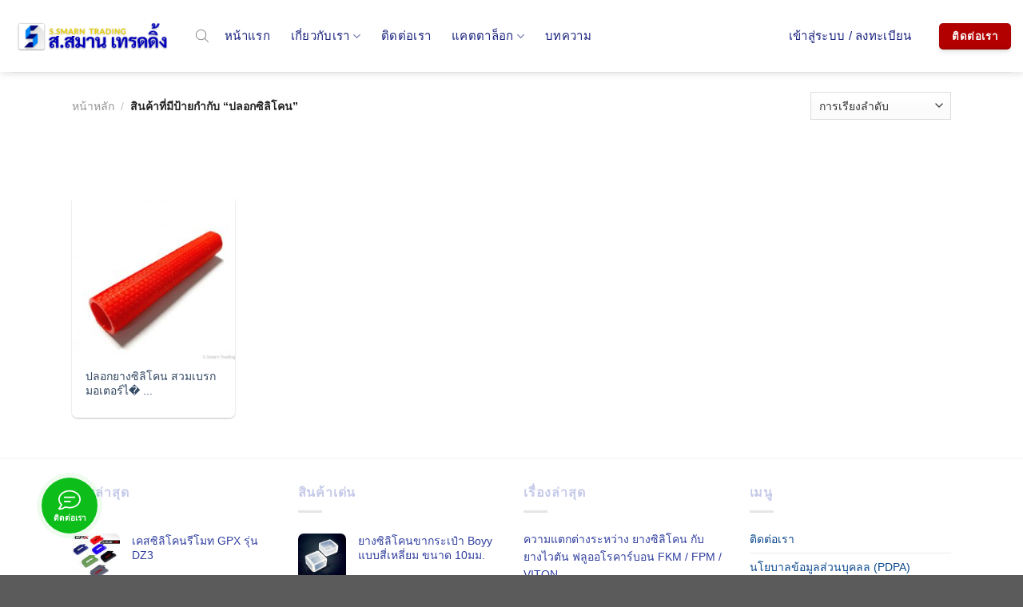

--- FILE ---
content_type: text/html; charset=UTF-8
request_url: https://www.smarntrading.com/product-tag/%E0%B8%9B%E0%B8%A5%E0%B8%AD%E0%B8%81%E0%B8%8B%E0%B8%B4%E0%B8%A5%E0%B8%B4%E0%B9%82%E0%B8%84%E0%B8%99/
body_size: 34619
content:
<!DOCTYPE html>
<html lang="th" prefix="og: https://ogp.me/ns#" class="loading-site no-js">
<head>
	<meta charset="UTF-8" />
	<link rel="profile" href="http://gmpg.org/xfn/11" />
	<link rel="pingback" href="https://www.smarntrading.com/xmlrpc.php" />

	<script>(function(html){html.className = html.className.replace(/\bno-js\b/,'js')})(document.documentElement);</script>
<input type="hidden" id="_wpnonce" name="_wpnonce" value="061626fcb2" /><input type="hidden" name="_wp_http_referer" value="/product-tag/%E0%B8%9B%E0%B8%A5%E0%B8%AD%E0%B8%81%E0%B8%8B%E0%B8%B4%E0%B8%A5%E0%B8%B4%E0%B9%82%E0%B8%84%E0%B8%99/" /><meta name="viewport" content="width=device-width, initial-scale=1" /><!-- Google tag (gtag.js) consent mode dataLayer added by Site Kit -->
<script type="text/javascript" id="google_gtagjs-js-consent-mode-data-layer">
/* <![CDATA[ */
window.dataLayer = window.dataLayer || [];function gtag(){dataLayer.push(arguments);}
gtag('consent', 'default', {"ad_personalization":"denied","ad_storage":"denied","ad_user_data":"denied","analytics_storage":"denied","functionality_storage":"denied","security_storage":"denied","personalization_storage":"denied","region":["AT","BE","BG","CH","CY","CZ","DE","DK","EE","ES","FI","FR","GB","GR","HR","HU","IE","IS","IT","LI","LT","LU","LV","MT","NL","NO","PL","PT","RO","SE","SI","SK"],"wait_for_update":500});
window._googlesitekitConsentCategoryMap = {"statistics":["analytics_storage"],"marketing":["ad_storage","ad_user_data","ad_personalization"],"functional":["functionality_storage","security_storage"],"preferences":["personalization_storage"]};
window._googlesitekitConsents = {"ad_personalization":"denied","ad_storage":"denied","ad_user_data":"denied","analytics_storage":"denied","functionality_storage":"denied","security_storage":"denied","personalization_storage":"denied","region":["AT","BE","BG","CH","CY","CZ","DE","DK","EE","ES","FI","FR","GB","GR","HR","HU","IE","IS","IT","LI","LT","LU","LV","MT","NL","NO","PL","PT","RO","SE","SI","SK"],"wait_for_update":500};
/* ]]> */
</script>
<!-- End Google tag (gtag.js) consent mode dataLayer added by Site Kit -->

<!-- Search Engine Optimization by Rank Math - https://rankmath.com/ -->
<title>ปลอกซิลิโคน - ส.สมาน เทรดดิ้ง</title>
<meta name="robots" content="follow, index, max-snippet:-1, max-video-preview:-1, max-image-preview:large"/>
<link rel="canonical" href="https://www.smarntrading.com/product-tag/%e0%b8%9b%e0%b8%a5%e0%b8%ad%e0%b8%81%e0%b8%8b%e0%b8%b4%e0%b8%a5%e0%b8%b4%e0%b9%82%e0%b8%84%e0%b8%99/" />
<meta property="og:locale" content="th_TH" />
<meta property="og:type" content="article" />
<meta property="og:title" content="ปลอกซิลิโคน - ส.สมาน เทรดดิ้ง" />
<meta property="og:url" content="https://www.smarntrading.com/product-tag/%e0%b8%9b%e0%b8%a5%e0%b8%ad%e0%b8%81%e0%b8%8b%e0%b8%b4%e0%b8%a5%e0%b8%b4%e0%b9%82%e0%b8%84%e0%b8%99/" />
<meta property="og:site_name" content="ส.สมาน เทรดดิ้ง" />
<meta property="og:image" content="https://www.smarntrading.com//wp-content/uploads/2024/02/ส.สม่านเทรดดิ้ง-รับสั่งทำยาง-ขึ้นรูปยางตามแบบ.jpg" />
<meta property="og:image:secure_url" content="https://www.smarntrading.com//wp-content/uploads/2024/02/ส.สม่านเทรดดิ้ง-รับสั่งทำยาง-ขึ้นรูปยางตามแบบ.jpg" />
<meta property="og:image:width" content="1000" />
<meta property="og:image:height" content="1000" />
<meta property="og:image:alt" content="ส.สม่านเทรดดิ้ง รับสั่งทำยาง ขึ้นรูปยางตามแบบ" />
<meta property="og:image:type" content="image/jpeg" />
<meta name="twitter:card" content="summary_large_image" />
<meta name="twitter:title" content="ปลอกซิลิโคน - ส.สมาน เทรดดิ้ง" />
<meta name="twitter:image" content="https://www.smarntrading.com//wp-content/uploads/2024/02/ส.สม่านเทรดดิ้ง-รับสั่งทำยาง-ขึ้นรูปยางตามแบบ.jpg" />
<meta name="twitter:label1" content="สินค้า" />
<meta name="twitter:data1" content="1" />
<!-- /Rank Math WordPress SEO plugin -->

<link rel='dns-prefetch' href='//www.googletagmanager.com' />
<link rel='dns-prefetch' href='//pagead2.googlesyndication.com' />

<link rel='prefetch' href='https://www.smarntrading.com/wp-content/themes/flatsome/assets/js/flatsome.js?ver=a0a7aee297766598a20e' />
<link rel='prefetch' href='https://www.smarntrading.com/wp-content/themes/flatsome/assets/js/chunk.slider.js?ver=3.18.6' />
<link rel='prefetch' href='https://www.smarntrading.com/wp-content/themes/flatsome/assets/js/chunk.popups.js?ver=3.18.6' />
<link rel='prefetch' href='https://www.smarntrading.com/wp-content/themes/flatsome/assets/js/chunk.tooltips.js?ver=3.18.6' />
<link rel='prefetch' href='https://www.smarntrading.com/wp-content/themes/flatsome/assets/js/woocommerce.js?ver=49415fe6a9266f32f1f2' />
<link rel="alternate" type="application/rss+xml" title="ส.สมาน เทรดดิ้ง &raquo; ฟีด" href="https://www.smarntrading.com/feed/" />
<link rel="alternate" type="application/rss+xml" title="ส.สมาน เทรดดิ้ง &raquo; ฟีดความเห็น" href="https://www.smarntrading.com/comments/feed/" />
<link rel="alternate" type="application/rss+xml" title="ส.สมาน เทรดดิ้ง &raquo; ปลอกซิลิโคน ป้ายกำกับ ฟีด" href="https://www.smarntrading.com/product-tag/%e0%b8%9b%e0%b8%a5%e0%b8%ad%e0%b8%81%e0%b8%8b%e0%b8%b4%e0%b8%a5%e0%b8%b4%e0%b9%82%e0%b8%84%e0%b8%99/feed/" />
<style id='wp-img-auto-sizes-contain-inline-css' type='text/css'>
img:is([sizes=auto i],[sizes^="auto," i]){contain-intrinsic-size:3000px 1500px}
/*# sourceURL=wp-img-auto-sizes-contain-inline-css */
</style>
<style id='wp-block-library-inline-css' type='text/css'>
:root{--wp-block-synced-color:#7a00df;--wp-block-synced-color--rgb:122,0,223;--wp-bound-block-color:var(--wp-block-synced-color);--wp-editor-canvas-background:#ddd;--wp-admin-theme-color:#007cba;--wp-admin-theme-color--rgb:0,124,186;--wp-admin-theme-color-darker-10:#006ba1;--wp-admin-theme-color-darker-10--rgb:0,107,160.5;--wp-admin-theme-color-darker-20:#005a87;--wp-admin-theme-color-darker-20--rgb:0,90,135;--wp-admin-border-width-focus:2px}@media (min-resolution:192dpi){:root{--wp-admin-border-width-focus:1.5px}}.wp-element-button{cursor:pointer}:root .has-very-light-gray-background-color{background-color:#eee}:root .has-very-dark-gray-background-color{background-color:#313131}:root .has-very-light-gray-color{color:#eee}:root .has-very-dark-gray-color{color:#313131}:root .has-vivid-green-cyan-to-vivid-cyan-blue-gradient-background{background:linear-gradient(135deg,#00d084,#0693e3)}:root .has-purple-crush-gradient-background{background:linear-gradient(135deg,#34e2e4,#4721fb 50%,#ab1dfe)}:root .has-hazy-dawn-gradient-background{background:linear-gradient(135deg,#faaca8,#dad0ec)}:root .has-subdued-olive-gradient-background{background:linear-gradient(135deg,#fafae1,#67a671)}:root .has-atomic-cream-gradient-background{background:linear-gradient(135deg,#fdd79a,#004a59)}:root .has-nightshade-gradient-background{background:linear-gradient(135deg,#330968,#31cdcf)}:root .has-midnight-gradient-background{background:linear-gradient(135deg,#020381,#2874fc)}:root{--wp--preset--font-size--normal:16px;--wp--preset--font-size--huge:42px}.has-regular-font-size{font-size:1em}.has-larger-font-size{font-size:2.625em}.has-normal-font-size{font-size:var(--wp--preset--font-size--normal)}.has-huge-font-size{font-size:var(--wp--preset--font-size--huge)}.has-text-align-center{text-align:center}.has-text-align-left{text-align:left}.has-text-align-right{text-align:right}.has-fit-text{white-space:nowrap!important}#end-resizable-editor-section{display:none}.aligncenter{clear:both}.items-justified-left{justify-content:flex-start}.items-justified-center{justify-content:center}.items-justified-right{justify-content:flex-end}.items-justified-space-between{justify-content:space-between}.screen-reader-text{border:0;clip-path:inset(50%);height:1px;margin:-1px;overflow:hidden;padding:0;position:absolute;width:1px;word-wrap:normal!important}.screen-reader-text:focus{background-color:#ddd;clip-path:none;color:#444;display:block;font-size:1em;height:auto;left:5px;line-height:normal;padding:15px 23px 14px;text-decoration:none;top:5px;width:auto;z-index:100000}html :where(.has-border-color){border-style:solid}html :where([style*=border-top-color]){border-top-style:solid}html :where([style*=border-right-color]){border-right-style:solid}html :where([style*=border-bottom-color]){border-bottom-style:solid}html :where([style*=border-left-color]){border-left-style:solid}html :where([style*=border-width]){border-style:solid}html :where([style*=border-top-width]){border-top-style:solid}html :where([style*=border-right-width]){border-right-style:solid}html :where([style*=border-bottom-width]){border-bottom-style:solid}html :where([style*=border-left-width]){border-left-style:solid}html :where(img[class*=wp-image-]){height:auto;max-width:100%}:where(figure){margin:0 0 1em}html :where(.is-position-sticky){--wp-admin--admin-bar--position-offset:var(--wp-admin--admin-bar--height,0px)}@media screen and (max-width:600px){html :where(.is-position-sticky){--wp-admin--admin-bar--position-offset:0px}}

/*# sourceURL=wp-block-library-inline-css */
</style><link data-minify="1" rel='stylesheet' id='wc-blocks-style-css' href='https://www.smarntrading.com/wp-content/cache/min/1/wp-content/plugins/woocommerce/assets/client/blocks/wc-blocks.css?ver=1760934264' type='text/css' media='all' />
<style id='global-styles-inline-css' type='text/css'>
:root{--wp--preset--aspect-ratio--square: 1;--wp--preset--aspect-ratio--4-3: 4/3;--wp--preset--aspect-ratio--3-4: 3/4;--wp--preset--aspect-ratio--3-2: 3/2;--wp--preset--aspect-ratio--2-3: 2/3;--wp--preset--aspect-ratio--16-9: 16/9;--wp--preset--aspect-ratio--9-16: 9/16;--wp--preset--color--black: #000000;--wp--preset--color--cyan-bluish-gray: #abb8c3;--wp--preset--color--white: #ffffff;--wp--preset--color--pale-pink: #f78da7;--wp--preset--color--vivid-red: #cf2e2e;--wp--preset--color--luminous-vivid-orange: #ff6900;--wp--preset--color--luminous-vivid-amber: #fcb900;--wp--preset--color--light-green-cyan: #7bdcb5;--wp--preset--color--vivid-green-cyan: #00d084;--wp--preset--color--pale-cyan-blue: #8ed1fc;--wp--preset--color--vivid-cyan-blue: #0693e3;--wp--preset--color--vivid-purple: #9b51e0;--wp--preset--color--primary: #023e8c;--wp--preset--color--secondary: #0482ef;--wp--preset--color--success: #6dbb1f;--wp--preset--color--alert: #b20000;--wp--preset--gradient--vivid-cyan-blue-to-vivid-purple: linear-gradient(135deg,rgb(6,147,227) 0%,rgb(155,81,224) 100%);--wp--preset--gradient--light-green-cyan-to-vivid-green-cyan: linear-gradient(135deg,rgb(122,220,180) 0%,rgb(0,208,130) 100%);--wp--preset--gradient--luminous-vivid-amber-to-luminous-vivid-orange: linear-gradient(135deg,rgb(252,185,0) 0%,rgb(255,105,0) 100%);--wp--preset--gradient--luminous-vivid-orange-to-vivid-red: linear-gradient(135deg,rgb(255,105,0) 0%,rgb(207,46,46) 100%);--wp--preset--gradient--very-light-gray-to-cyan-bluish-gray: linear-gradient(135deg,rgb(238,238,238) 0%,rgb(169,184,195) 100%);--wp--preset--gradient--cool-to-warm-spectrum: linear-gradient(135deg,rgb(74,234,220) 0%,rgb(151,120,209) 20%,rgb(207,42,186) 40%,rgb(238,44,130) 60%,rgb(251,105,98) 80%,rgb(254,248,76) 100%);--wp--preset--gradient--blush-light-purple: linear-gradient(135deg,rgb(255,206,236) 0%,rgb(152,150,240) 100%);--wp--preset--gradient--blush-bordeaux: linear-gradient(135deg,rgb(254,205,165) 0%,rgb(254,45,45) 50%,rgb(107,0,62) 100%);--wp--preset--gradient--luminous-dusk: linear-gradient(135deg,rgb(255,203,112) 0%,rgb(199,81,192) 50%,rgb(65,88,208) 100%);--wp--preset--gradient--pale-ocean: linear-gradient(135deg,rgb(255,245,203) 0%,rgb(182,227,212) 50%,rgb(51,167,181) 100%);--wp--preset--gradient--electric-grass: linear-gradient(135deg,rgb(202,248,128) 0%,rgb(113,206,126) 100%);--wp--preset--gradient--midnight: linear-gradient(135deg,rgb(2,3,129) 0%,rgb(40,116,252) 100%);--wp--preset--font-size--small: 13px;--wp--preset--font-size--medium: 20px;--wp--preset--font-size--large: 36px;--wp--preset--font-size--x-large: 42px;--wp--preset--spacing--20: 0.44rem;--wp--preset--spacing--30: 0.67rem;--wp--preset--spacing--40: 1rem;--wp--preset--spacing--50: 1.5rem;--wp--preset--spacing--60: 2.25rem;--wp--preset--spacing--70: 3.38rem;--wp--preset--spacing--80: 5.06rem;--wp--preset--shadow--natural: 6px 6px 9px rgba(0, 0, 0, 0.2);--wp--preset--shadow--deep: 12px 12px 50px rgba(0, 0, 0, 0.4);--wp--preset--shadow--sharp: 6px 6px 0px rgba(0, 0, 0, 0.2);--wp--preset--shadow--outlined: 6px 6px 0px -3px rgb(255, 255, 255), 6px 6px rgb(0, 0, 0);--wp--preset--shadow--crisp: 6px 6px 0px rgb(0, 0, 0);}:where(body) { margin: 0; }.wp-site-blocks > .alignleft { float: left; margin-right: 2em; }.wp-site-blocks > .alignright { float: right; margin-left: 2em; }.wp-site-blocks > .aligncenter { justify-content: center; margin-left: auto; margin-right: auto; }:where(.is-layout-flex){gap: 0.5em;}:where(.is-layout-grid){gap: 0.5em;}.is-layout-flow > .alignleft{float: left;margin-inline-start: 0;margin-inline-end: 2em;}.is-layout-flow > .alignright{float: right;margin-inline-start: 2em;margin-inline-end: 0;}.is-layout-flow > .aligncenter{margin-left: auto !important;margin-right: auto !important;}.is-layout-constrained > .alignleft{float: left;margin-inline-start: 0;margin-inline-end: 2em;}.is-layout-constrained > .alignright{float: right;margin-inline-start: 2em;margin-inline-end: 0;}.is-layout-constrained > .aligncenter{margin-left: auto !important;margin-right: auto !important;}.is-layout-constrained > :where(:not(.alignleft):not(.alignright):not(.alignfull)){margin-left: auto !important;margin-right: auto !important;}body .is-layout-flex{display: flex;}.is-layout-flex{flex-wrap: wrap;align-items: center;}.is-layout-flex > :is(*, div){margin: 0;}body .is-layout-grid{display: grid;}.is-layout-grid > :is(*, div){margin: 0;}body{padding-top: 0px;padding-right: 0px;padding-bottom: 0px;padding-left: 0px;}a:where(:not(.wp-element-button)){text-decoration: none;}:root :where(.wp-element-button, .wp-block-button__link){background-color: #32373c;border-width: 0;color: #fff;font-family: inherit;font-size: inherit;font-style: inherit;font-weight: inherit;letter-spacing: inherit;line-height: inherit;padding-top: calc(0.667em + 2px);padding-right: calc(1.333em + 2px);padding-bottom: calc(0.667em + 2px);padding-left: calc(1.333em + 2px);text-decoration: none;text-transform: inherit;}.has-black-color{color: var(--wp--preset--color--black) !important;}.has-cyan-bluish-gray-color{color: var(--wp--preset--color--cyan-bluish-gray) !important;}.has-white-color{color: var(--wp--preset--color--white) !important;}.has-pale-pink-color{color: var(--wp--preset--color--pale-pink) !important;}.has-vivid-red-color{color: var(--wp--preset--color--vivid-red) !important;}.has-luminous-vivid-orange-color{color: var(--wp--preset--color--luminous-vivid-orange) !important;}.has-luminous-vivid-amber-color{color: var(--wp--preset--color--luminous-vivid-amber) !important;}.has-light-green-cyan-color{color: var(--wp--preset--color--light-green-cyan) !important;}.has-vivid-green-cyan-color{color: var(--wp--preset--color--vivid-green-cyan) !important;}.has-pale-cyan-blue-color{color: var(--wp--preset--color--pale-cyan-blue) !important;}.has-vivid-cyan-blue-color{color: var(--wp--preset--color--vivid-cyan-blue) !important;}.has-vivid-purple-color{color: var(--wp--preset--color--vivid-purple) !important;}.has-primary-color{color: var(--wp--preset--color--primary) !important;}.has-secondary-color{color: var(--wp--preset--color--secondary) !important;}.has-success-color{color: var(--wp--preset--color--success) !important;}.has-alert-color{color: var(--wp--preset--color--alert) !important;}.has-black-background-color{background-color: var(--wp--preset--color--black) !important;}.has-cyan-bluish-gray-background-color{background-color: var(--wp--preset--color--cyan-bluish-gray) !important;}.has-white-background-color{background-color: var(--wp--preset--color--white) !important;}.has-pale-pink-background-color{background-color: var(--wp--preset--color--pale-pink) !important;}.has-vivid-red-background-color{background-color: var(--wp--preset--color--vivid-red) !important;}.has-luminous-vivid-orange-background-color{background-color: var(--wp--preset--color--luminous-vivid-orange) !important;}.has-luminous-vivid-amber-background-color{background-color: var(--wp--preset--color--luminous-vivid-amber) !important;}.has-light-green-cyan-background-color{background-color: var(--wp--preset--color--light-green-cyan) !important;}.has-vivid-green-cyan-background-color{background-color: var(--wp--preset--color--vivid-green-cyan) !important;}.has-pale-cyan-blue-background-color{background-color: var(--wp--preset--color--pale-cyan-blue) !important;}.has-vivid-cyan-blue-background-color{background-color: var(--wp--preset--color--vivid-cyan-blue) !important;}.has-vivid-purple-background-color{background-color: var(--wp--preset--color--vivid-purple) !important;}.has-primary-background-color{background-color: var(--wp--preset--color--primary) !important;}.has-secondary-background-color{background-color: var(--wp--preset--color--secondary) !important;}.has-success-background-color{background-color: var(--wp--preset--color--success) !important;}.has-alert-background-color{background-color: var(--wp--preset--color--alert) !important;}.has-black-border-color{border-color: var(--wp--preset--color--black) !important;}.has-cyan-bluish-gray-border-color{border-color: var(--wp--preset--color--cyan-bluish-gray) !important;}.has-white-border-color{border-color: var(--wp--preset--color--white) !important;}.has-pale-pink-border-color{border-color: var(--wp--preset--color--pale-pink) !important;}.has-vivid-red-border-color{border-color: var(--wp--preset--color--vivid-red) !important;}.has-luminous-vivid-orange-border-color{border-color: var(--wp--preset--color--luminous-vivid-orange) !important;}.has-luminous-vivid-amber-border-color{border-color: var(--wp--preset--color--luminous-vivid-amber) !important;}.has-light-green-cyan-border-color{border-color: var(--wp--preset--color--light-green-cyan) !important;}.has-vivid-green-cyan-border-color{border-color: var(--wp--preset--color--vivid-green-cyan) !important;}.has-pale-cyan-blue-border-color{border-color: var(--wp--preset--color--pale-cyan-blue) !important;}.has-vivid-cyan-blue-border-color{border-color: var(--wp--preset--color--vivid-cyan-blue) !important;}.has-vivid-purple-border-color{border-color: var(--wp--preset--color--vivid-purple) !important;}.has-primary-border-color{border-color: var(--wp--preset--color--primary) !important;}.has-secondary-border-color{border-color: var(--wp--preset--color--secondary) !important;}.has-success-border-color{border-color: var(--wp--preset--color--success) !important;}.has-alert-border-color{border-color: var(--wp--preset--color--alert) !important;}.has-vivid-cyan-blue-to-vivid-purple-gradient-background{background: var(--wp--preset--gradient--vivid-cyan-blue-to-vivid-purple) !important;}.has-light-green-cyan-to-vivid-green-cyan-gradient-background{background: var(--wp--preset--gradient--light-green-cyan-to-vivid-green-cyan) !important;}.has-luminous-vivid-amber-to-luminous-vivid-orange-gradient-background{background: var(--wp--preset--gradient--luminous-vivid-amber-to-luminous-vivid-orange) !important;}.has-luminous-vivid-orange-to-vivid-red-gradient-background{background: var(--wp--preset--gradient--luminous-vivid-orange-to-vivid-red) !important;}.has-very-light-gray-to-cyan-bluish-gray-gradient-background{background: var(--wp--preset--gradient--very-light-gray-to-cyan-bluish-gray) !important;}.has-cool-to-warm-spectrum-gradient-background{background: var(--wp--preset--gradient--cool-to-warm-spectrum) !important;}.has-blush-light-purple-gradient-background{background: var(--wp--preset--gradient--blush-light-purple) !important;}.has-blush-bordeaux-gradient-background{background: var(--wp--preset--gradient--blush-bordeaux) !important;}.has-luminous-dusk-gradient-background{background: var(--wp--preset--gradient--luminous-dusk) !important;}.has-pale-ocean-gradient-background{background: var(--wp--preset--gradient--pale-ocean) !important;}.has-electric-grass-gradient-background{background: var(--wp--preset--gradient--electric-grass) !important;}.has-midnight-gradient-background{background: var(--wp--preset--gradient--midnight) !important;}.has-small-font-size{font-size: var(--wp--preset--font-size--small) !important;}.has-medium-font-size{font-size: var(--wp--preset--font-size--medium) !important;}.has-large-font-size{font-size: var(--wp--preset--font-size--large) !important;}.has-x-large-font-size{font-size: var(--wp--preset--font-size--x-large) !important;}
/*# sourceURL=global-styles-inline-css */
</style>

<link rel='stylesheet' id='wp-components-css' href='https://www.smarntrading.com/wp-includes/css/dist/components/style.min.css?ver=6.9' type='text/css' media='all' />
<link rel='stylesheet' id='wp-preferences-css' href='https://www.smarntrading.com/wp-includes/css/dist/preferences/style.min.css?ver=6.9' type='text/css' media='all' />
<link rel='stylesheet' id='wp-block-editor-css' href='https://www.smarntrading.com/wp-includes/css/dist/block-editor/style.min.css?ver=6.9' type='text/css' media='all' />
<link rel='stylesheet' id='wp-reusable-blocks-css' href='https://www.smarntrading.com/wp-includes/css/dist/reusable-blocks/style.min.css?ver=6.9' type='text/css' media='all' />
<link rel='stylesheet' id='wp-patterns-css' href='https://www.smarntrading.com/wp-includes/css/dist/patterns/style.min.css?ver=6.9' type='text/css' media='all' />
<link rel='stylesheet' id='wp-editor-css' href='https://www.smarntrading.com/wp-includes/css/dist/editor/style.min.css?ver=6.9' type='text/css' media='all' />
<link rel='stylesheet' id='block-robo-gallery-style-css-css' href='https://www.smarntrading.com/wp-content/plugins/robo-gallery/includes/extensions/block/dist/blocks.style.build.css?ver=5.0.4' type='text/css' media='all' />
<link rel='stylesheet' id='saswp-style-css' href='https://www.smarntrading.com/wp-content/plugins/schema-and-structured-data-for-wp/admin_section/css/saswp-style.min.css?ver=1.54' type='text/css' media='all' />
<style id='woocommerce-inline-inline-css' type='text/css'>
.woocommerce form .form-row .required { visibility: visible; }
/*# sourceURL=woocommerce-inline-inline-css */
</style>
<link rel='stylesheet' id='jquery.contactus.css-css' href='https://www.smarntrading.com/wp-content/plugins/ar-contactus/res/css/jquery.contactus.min.css?ver=1.9.9' type='text/css' media='all' />
<link data-minify="1" rel='stylesheet' id='contactus.generated.desktop.css-css' href='https://www.smarntrading.com/wp-content/cache/min/1/wp-content/plugins/ar-contactus/res/css/generated-desktop.css?ver=1760934264' type='text/css' media='all' />
<link data-minify="1" rel='stylesheet' id='dashicons-css' href='https://www.smarntrading.com/wp-content/cache/min/1/wp-includes/css/dashicons.min.css?ver=1760934264' type='text/css' media='all' />
<link rel='stylesheet' id='dgwt-wcas-style-css' href='https://www.smarntrading.com/wp-content/plugins/ajax-search-for-woocommerce/assets/css/style.min.css?ver=1.30.0' type='text/css' media='all' />
<link data-minify="1" rel='stylesheet' id='flatsome-swatches-frontend-css' href='https://www.smarntrading.com/wp-content/cache/min/1/wp-content/themes/flatsome/assets/css/extensions/flatsome-swatches-frontend.css?ver=1760934264' type='text/css' media='all' />
<link data-minify="1" rel='stylesheet' id='flatsome-main-css' href='https://www.smarntrading.com/wp-content/cache/min/1/wp-content/themes/flatsome/assets/css/flatsome.css?ver=1760934264' type='text/css' media='all' />
<style id='flatsome-main-inline-css' type='text/css'>
@font-face {
				font-family: "fl-icons";
				font-display: block;
				src: url(https://www.smarntrading.com/wp-content/themes/flatsome/assets/css/icons/fl-icons.eot?v=3.18.6);
				src:
					url(https://www.smarntrading.com/wp-content/themes/flatsome/assets/css/icons/fl-icons.eot#iefix?v=3.18.6) format("embedded-opentype"),
					url(https://www.smarntrading.com/wp-content/themes/flatsome/assets/css/icons/fl-icons.woff2?v=3.18.6) format("woff2"),
					url(https://www.smarntrading.com/wp-content/themes/flatsome/assets/css/icons/fl-icons.ttf?v=3.18.6) format("truetype"),
					url(https://www.smarntrading.com/wp-content/themes/flatsome/assets/css/icons/fl-icons.woff?v=3.18.6) format("woff"),
					url(https://www.smarntrading.com/wp-content/themes/flatsome/assets/css/icons/fl-icons.svg?v=3.18.6#fl-icons) format("svg");
			}
/*# sourceURL=flatsome-main-inline-css */
</style>
<link data-minify="1" rel='stylesheet' id='flatsome-shop-css' href='https://www.smarntrading.com/wp-content/cache/min/1/wp-content/themes/flatsome/assets/css/flatsome-shop.css?ver=1760934264' type='text/css' media='all' />
<link rel='stylesheet' id='flatsome-style-css' href='https://www.smarntrading.com/wp-content/themes/flatsome-child/style.css?ver=3.0' type='text/css' media='all' />
<script type="text/javascript" src="https://www.smarntrading.com/wp-includes/js/jquery/jquery.min.js?ver=3.7.1" id="jquery-core-js" defer></script>
<script type="text/javascript" src="https://www.smarntrading.com/wp-includes/js/jquery/jquery-migrate.min.js?ver=3.4.1" id="jquery-migrate-js" defer></script>
<script type="text/javascript" src="https://www.smarntrading.com/wp-content/plugins/woocommerce/assets/js/jquery-blockui/jquery.blockUI.min.js?ver=2.7.0-wc.10.4.3" id="wc-jquery-blockui-js" data-wp-strategy="defer" defer></script>
<script type="text/javascript" src="https://www.smarntrading.com/wp-content/plugins/woocommerce/assets/js/js-cookie/js.cookie.min.js?ver=2.1.4-wc.10.4.3" id="wc-js-cookie-js" data-wp-strategy="defer" defer></script>
<script type="text/javascript" id="jquery.contactus-js-extra">window.addEventListener('DOMContentLoaded', function() {
/* <![CDATA[ */
var arCUVars = {"url":"https://www.smarntrading.com/wp-admin/admin-ajax.php","version":"1.9.9","_wpnonce":"\u003Cinput type=\"hidden\" id=\"_wpnonce\" name=\"_wpnonce\" value=\"061626fcb2\" /\u003E\u003Cinput type=\"hidden\" name=\"_wp_http_referer\" value=\"/product-tag/%E0%B8%9B%E0%B8%A5%E0%B8%AD%E0%B8%81%E0%B8%8B%E0%B8%B4%E0%B8%A5%E0%B8%B4%E0%B9%82%E0%B8%84%E0%B8%99/\" /\u003E"};
//# sourceURL=jquery.contactus-js-extra
/* ]]> */
});</script>
<script type="text/javascript" src="https://www.smarntrading.com/wp-content/plugins/ar-contactus/res/js/jquery.contactus.min.js?ver=1.9.9" id="jquery.contactus-js" defer></script>
<script data-minify="1" type="text/javascript" src="https://www.smarntrading.com/wp-content/cache/min/1/wp-content/plugins/ar-contactus/res/js/scripts.js?ver=1760934264" id="jquery.contactus.scripts-js" defer></script>

<!-- Google tag (gtag.js) snippet added by Site Kit -->
<!-- Google Analytics snippet added by Site Kit -->
<script type="text/javascript" src="https://www.googletagmanager.com/gtag/js?id=G-LT08VB658W" id="google_gtagjs-js" async></script>
<script type="text/javascript" id="google_gtagjs-js-after">
/* <![CDATA[ */
window.dataLayer = window.dataLayer || [];function gtag(){dataLayer.push(arguments);}
gtag("set","linker",{"domains":["www.smarntrading.com"]});
gtag("js", new Date());
gtag("set", "developer_id.dZTNiMT", true);
gtag("config", "G-LT08VB658W");
//# sourceURL=google_gtagjs-js-after
/* ]]> */
</script>
<link rel="https://api.w.org/" href="https://www.smarntrading.com/wp-json/" /><link rel="alternate" title="JSON" type="application/json" href="https://www.smarntrading.com/wp-json/wp/v2/product_tag/113" /><link rel="EditURI" type="application/rsd+xml" title="RSD" href="https://www.smarntrading.com/xmlrpc.php?rsd" />
<meta name="generator" content="Site Kit by Google 1.170.0" />		<script>
			document.documentElement.className = document.documentElement.className.replace('no-js', 'js');
		</script>
				<style>
			.no-js img.lazyload {
				display: none;
			}

			figure.wp-block-image img.lazyloading {
				min-width: 150px;
			}

						.lazyload, .lazyloading {
				opacity: 0;
			}

			.lazyloaded {
				opacity: 1;
				transition: opacity 400ms;
				transition-delay: 0ms;
			}

					</style>
				<style>
			.dgwt-wcas-ico-magnifier,.dgwt-wcas-ico-magnifier-handler{max-width:20px}.dgwt-wcas-search-wrapp{max-width:600px}		</style>
			<style>
		.dgwt-wcas-flatsome-up {
			margin-top: -40vh;
		}

		#search-lightbox .dgwt-wcas-sf-wrapp input[type=search].dgwt-wcas-search-input {
			height: 60px;
			font-size: 20px;
		}

		#search-lightbox .dgwt-wcas-search-wrapp {
			-webkit-transition: all 100ms ease-in-out;
			-moz-transition: all 100ms ease-in-out;
			-ms-transition: all 100ms ease-in-out;
			-o-transition: all 100ms ease-in-out;
			transition: all 100ms ease-in-out;
		}

		#search-lightbox .dgwt-wcas-sf-wrapp .dgwt-wcas-search-submit:before {
			top: 21px;
		}

		.dgwt-wcas-overlay-mobile-on .mfp-wrap .mfp-content {
			width: 100vw;
		}

		.dgwt-wcas-overlay-mobile-on .mfp-wrap,
		.dgwt-wcas-overlay-mobile-on .mfp-close,
		.dgwt-wcas-overlay-mobile-on .nav-sidebar {
			display: none;
		}

		.dgwt-wcas-overlay-mobile-on .main-menu-overlay {
			display: none;
		}

		.dgwt-wcas-open .header-search-dropdown .nav-dropdown {
			opacity: 1;
			max-height: inherit;
			left: -15px !important;
		}

		.dgwt-wcas-open:not(.dgwt-wcas-theme-flatsome-dd-sc) .nav-right .header-search-dropdown .nav-dropdown {
			left: auto;
			/*right: -15px;*/
		}

		.dgwt-wcas-theme-flatsome .nav-dropdown .dgwt-wcas-search-wrapp {
			min-width: 450px;
		}

		.header-search-form {
			min-width: 250px;
		}
	</style>
	<!-- Google site verification - Google for WooCommerce -->
<meta name="google-site-verification" content="x9rdHCWS6wOKGPuwj-lrr4ja0RHTErVbHJpQe2XOgLk" />
<style>.bg{opacity: 0; transition: opacity 1s; -webkit-transition: opacity 1s;} .bg-loaded{opacity: 1;}</style>	<noscript><style>.woocommerce-product-gallery{ opacity: 1 !important; }</style></noscript>
	
<!-- Google AdSense meta tags added by Site Kit -->
<meta name="google-adsense-platform-account" content="ca-host-pub-2644536267352236">
<meta name="google-adsense-platform-domain" content="sitekit.withgoogle.com">
<!-- End Google AdSense meta tags added by Site Kit -->


<script type="application/ld+json" class="saswp-schema-markup-output">
[{"@context":"https:\/\/schema.org\/","@type":"CollectionPage","@id":"https:\/\/www.smarntrading.com\/product-tag\/%e0%b8%9b%e0%b8%a5%e0%b8%ad%e0%b8%81%e0%b8%8b%e0%b8%b4%e0%b8%a5%e0%b8%b4%e0%b9%82%e0%b8%84%e0%b8%99\/#CollectionPage","headline":"\u0e1b\u0e25\u0e2d\u0e01\u0e0b\u0e34\u0e25\u0e34\u0e42\u0e04\u0e19","description":"","url":"https:\/\/www.smarntrading.com\/product-tag\/%e0%b8%9b%e0%b8%a5%e0%b8%ad%e0%b8%81%e0%b8%8b%e0%b8%b4%e0%b8%a5%e0%b8%b4%e0%b9%82%e0%b8%84%e0%b8%99\/","hasPart":[{"@type":"Article","headline":"\u0e1b\u0e25\u0e2d\u0e01\u0e22\u0e32\u0e07\u0e0b\u0e34\u0e25\u0e34\u0e42\u0e04\u0e19 \u0e2a\u0e27\u0e21\u0e40\u0e1a\u0e23\u0e01\u0e21\u0e2d\u0e40\u0e15\u0e2d\u0e23\u0e4c\u0e44\u0e0b\u0e04\u0e4c - \u0e2a.\u0e2a\u0e21\u0e32\u0e19 \u0e40\u0e17\u0e23\u0e14\u0e14\u0e34\u0e49\u0e07 - \u0e42\u0e23\u0e07\u0e07\u0e32\u0e19\u0e1c\u0e25\u0e34\u0e15\u0e0b\u0e34\u0e25\u0e34\u0e42\u0e04\u0e19","url":"https:\/\/www.smarntrading.com\/product\/v102\/","datePublished":"2019-10-17T09:53:46+07:00","dateModified":"2025-05-21T14:11:35+07:00","mainEntityOfPage":"https:\/\/www.smarntrading.com\/product\/v102\/","author":{"@type":"Person","name":"\u0e2a.\u0e2a\u0e21\u0e32\u0e19 \u0e40\u0e17\u0e23\u0e14\u0e14\u0e34\u0e49\u0e07","url":"https:\/\/www.smarntrading.com\/author\/smarntrading-com\/","sameAs":["https:\/\/www.smarntrading.com"],"image":{"@type":"ImageObject","url":"https:\/\/secure.gravatar.com\/avatar\/42238fac6dd845d63ff8610cfbd0afd36dbd2ba33fdb59e3112a88a9d1a48414?s=96&d=identicon&r=g","height":96,"width":96}},"publisher":{"@type":"Organization","name":"S.Smarn Trading","url":"https:\/\/www.smarntrading.com","logo":{"@type":"ImageObject","url":"https:\/\/www.smarntrading.com\/\/wp-content\/uploads\/2020\/06\/@smarntrading96.png","width":96,"height":96}},"image":[{"@type":"ImageObject","@id":"https:\/\/www.smarntrading.com\/product\/v102\/#primaryimage","url":"https:\/\/www.smarntrading.com\/\/wp-content\/uploads\/2020\/01\/20190824_163607-1-2-1-1200x1200.jpg","width":"1200","height":"1200","caption":"\u0e1b\u0e25\u0e2d\u0e01\u0e40\u0e1a\u0e23\u0e01-\u0e04\u0e25\u0e31\u0e17\u0e0a\u0e4c"},{"@type":"ImageObject","url":"https:\/\/www.smarntrading.com\/\/wp-content\/uploads\/2020\/01\/20190824_163607-1-2-1-1200x900.jpg","width":"1200","height":"900","caption":"\u0e1b\u0e25\u0e2d\u0e01\u0e40\u0e1a\u0e23\u0e01-\u0e04\u0e25\u0e31\u0e17\u0e0a\u0e4c"},{"@type":"ImageObject","url":"https:\/\/www.smarntrading.com\/\/wp-content\/uploads\/2020\/01\/20190824_163607-1-2-1-1200x675.jpg","width":"1200","height":"675","caption":"\u0e1b\u0e25\u0e2d\u0e01\u0e40\u0e1a\u0e23\u0e01-\u0e04\u0e25\u0e31\u0e17\u0e0a\u0e4c"},{"@type":"ImageObject","url":"https:\/\/www.smarntrading.com\/\/wp-content\/uploads\/2020\/01\/20190824_163607-1-2-1.jpg","width":"1000","height":"1000","caption":"\u0e1b\u0e25\u0e2d\u0e01\u0e40\u0e1a\u0e23\u0e01-\u0e04\u0e25\u0e31\u0e17\u0e0a\u0e4c"}]}]},

{"@context":"https:\/\/schema.org\/","@type":"Corporation","@id":"https:\/\/www.smarntrading.com#Organization","name":"S.Smarn Trading","url":"https:\/\/www.smarntrading.com","sameAs":["https:\/\/www.smarntrading.com"],"legalName":"S.Smarn Trading","logo":{"@type":"ImageObject","url":"https:\/\/www.smarntrading.com\/\/wp-content\/uploads\/2020\/06\/@smarntrading96.png","width":"96","height":"96"},"contactPoint":{"@type":"ContactPoint","contactType":"customer support","telephone":"+6624685855","url":"https:\/\/www.smarntrading.com\/contact"},"aggregateRating":{"@type":"AggregateRating","reviewCount":5,"ratingValue":5},"review":[{"@type":"Review","author":{"@type":"Person","name":"C'mon Owner"},"datePublished":"","description":"","reviewRating":{"@type":"Rating","bestRating":5,"ratingValue":"5","worstRating":1}},{"@type":"Review","author":{"@type":"Person","name":"C'mon Store"},"datePublished":"","description":"","reviewRating":{"@type":"Rating","bestRating":5,"ratingValue":"5","worstRating":1}},{"@type":"Review","author":{"@type":"Person","name":"Ami Chan"},"datePublished":"","description":"","reviewRating":{"@type":"Rating","bestRating":5,"ratingValue":"5","worstRating":1}},{"@type":"Review","author":{"@type":"Person","name":"ONION SH"},"datePublished":"","description":"\u0e22\u0e32\u0e07\u0e02\u0e2d\u0e07\u0e17\u0e35\u0e48\u0e19\u0e35\u0e48\u0e14\u0e35\u0e08\u0e23\u0e34\u0e07\u0e04\u0e23\u0e31\u0e1a \u0e2a\u0e31\u0e48\u0e07\u0e22\u0e32\u0e07\u0e02\u0e2d\u0e07\u0e19\u0e2d\u0e01\u0e21\u0e32\u0e22\u0e31\u0e07\u0e44\u0e21\u0e48\u0e17\u0e19\u0e40\u0e17\u0e48\u0e32\u0e01\u0e31\u0e1a\u0e02\u0e2d\u0e07\u0e17\u0e35\u0e48\u0e19\u0e35\u0e48","reviewRating":{"@type":"Rating","bestRating":5,"ratingValue":"5","worstRating":1}},{"@type":"Review","author":{"@type":"Person","name":"nanthaphat thongbor"},"datePublished":"","description":"\u0e1a\u0e23\u0e34\u0e01\u0e32\u0e23\u0e14\u0e35\u0e2a\u0e34\u0e19\u0e04\u0e49\u0e32\u0e22\u0e32\u0e07\u0e21\u0e35\u0e04\u0e38\u0e13\u0e20\u0e32\u0e1e\u0e08\u0e31\u0e14\u0e2a\u0e48\u0e07\u0e23\u0e27\u0e14\u0e40\u0e23\u0e47\u0e27\u0e17\u0e31\u0e19\u0e43\u0e08","reviewRating":{"@type":"Rating","bestRating":5,"ratingValue":"5","worstRating":1}}],"address":{"streetAddress":"50\/50 \u0e0b\u0e2d\u0e22\u0e08\u0e2d\u0e21\u0e17\u0e2d\u0e0713 \u0e41\u0e02\u0e27\u0e07\u0e08\u0e2d\u0e21\u0e17\u0e2d\u0e07","addressLocality":"\u0e40\u0e02\u0e15\u0e08\u0e2d\u0e21\u0e17\u0e2d\u0e07","addressRegion":"\u0e01\u0e23\u0e38\u0e07\u0e40\u0e17\u0e1e\u0e2f","addressCountry":"\u0e44\u0e17\u0e22","postalCode":"10150","telephone":"+66855085588","email":"smarntrading@outlook.co.th"},"image":"https:\/\/www.smarntrading.com\/\/wp-content\/uploads\/2024\/02\/\u0e2a.\u0e2a\u0e21\u0e48\u0e32\u0e19\u0e40\u0e17\u0e23\u0e14\u0e14\u0e34\u0e49\u0e07-\u0e23\u0e31\u0e1a\u0e2a\u0e31\u0e48\u0e07\u0e17\u0e33\u0e22\u0e32\u0e07-\u0e02\u0e36\u0e49\u0e19\u0e23\u0e39\u0e1b\u0e22\u0e32\u0e07\u0e15\u0e32\u0e21\u0e41\u0e1a\u0e1a.jpg","foundingDate":"2001-12-19"},

{"@context":"https:\/\/schema.org\/","@type":"wholesalestore","@id":"LocalBusiness","url":"https:\/\/www.smarntrading.com\/","name":"\u0e2a.\u0e2a\u0e21\u0e32\u0e19 \u0e40\u0e17\u0e23\u0e14\u0e14\u0e34\u0e49\u0e07","aggregateRating":{"@type":"AggregateRating","ratingValue":"5","reviewCount":"319"},"review":[{"@type":"Review","author":{"@type":"Person","name":"C'mon Store"},"datePublished":"","description":"","reviewRating":{"@type":"Rating","bestRating":5,"ratingValue":"5","worstRating":1}},{"@type":"Review","author":{"@type":"Person","name":"C'mon Owner"},"datePublished":"","description":"","reviewRating":{"@type":"Rating","bestRating":5,"ratingValue":"5","worstRating":1}},{"@type":"Review","author":{"@type":"Person","name":"Ami Chan"},"datePublished":"","description":"","reviewRating":{"@type":"Rating","bestRating":5,"ratingValue":"5","worstRating":1}},{"@type":"Review","author":{"@type":"Person","name":"ONION SH"},"datePublished":"","description":"\u0e22\u0e32\u0e07\u0e02\u0e2d\u0e07\u0e17\u0e35\u0e48\u0e19\u0e35\u0e48\u0e14\u0e35\u0e08\u0e23\u0e34\u0e07\u0e04\u0e23\u0e31\u0e1a \u0e2a\u0e31\u0e48\u0e07\u0e22\u0e32\u0e07\u0e02\u0e2d\u0e07\u0e19\u0e2d\u0e01\u0e21\u0e32\u0e22\u0e31\u0e07\u0e44\u0e21\u0e48\u0e17\u0e19\u0e40\u0e17\u0e48\u0e32\u0e01\u0e31\u0e1a\u0e02\u0e2d\u0e07\u0e17\u0e35\u0e48\u0e19\u0e35\u0e48","reviewRating":{"@type":"Rating","bestRating":5,"ratingValue":"5","worstRating":1}},{"@type":"Review","author":{"@type":"Person","name":"nanthaphat thongbor"},"datePublished":"","description":"\u0e1a\u0e23\u0e34\u0e01\u0e32\u0e23\u0e14\u0e35\u0e2a\u0e34\u0e19\u0e04\u0e49\u0e32\u0e22\u0e32\u0e07\u0e21\u0e35\u0e04\u0e38\u0e13\u0e20\u0e32\u0e1e\u0e08\u0e31\u0e14\u0e2a\u0e48\u0e07\u0e23\u0e27\u0e14\u0e40\u0e23\u0e47\u0e27\u0e17\u0e31\u0e19\u0e43\u0e08","reviewRating":{"@type":"Rating","bestRating":5,"ratingValue":"5","worstRating":1}}],"description":"\u0e42\u0e23\u0e07\u0e07\u0e32\u0e19\u0e1c\u0e25\u0e34\u0e15\u0e0a\u0e34\u0e49\u0e19\u0e07\u0e32\u0e19\u0e22\u0e32\u0e07 \u0e23\u0e31\u0e1a\u0e2a\u0e31\u0e48\u0e07\u0e17\u0e33\u0e0a\u0e34\u0e49\u0e19\u0e2a\u0e48\u0e27\u0e19\u0e22\u0e32\u0e07 \u0e02\u0e36\u0e49\u0e19\u0e23\u0e39\u0e1b\u0e0a\u0e34\u0e49\u0e19\u0e07\u0e32\u0e19\u0e22\u0e32\u0e07\u0e0b\u0e34\u0e25\u0e34\u0e42\u0e04\u0e19\u0e15\u0e32\u0e21\u0e41\u0e1a\u0e1a \u0e22\u0e32\u0e07\u0e2a\u0e31\u0e07\u0e40\u0e04\u0e23\u0e32\u0e30\u0e2b\u0e4c \u0e04\u0e38\u0e13\u0e20\u0e32\u0e1e\u0e2a\u0e39\u0e07 \u0e0a\u0e33\u0e19\u0e32\u0e0d\u0e2d\u0e30\u0e44\u0e2b\u0e25\u0e48 \u0e41\u0e25\u0e30\u0e0a\u0e34\u0e49\u0e19\u0e2a\u0e48\u0e27\u0e19\u0e22\u0e32\u0e07 \u0e17\u0e35\u0e48\u0e43\u0e0a\u0e49\u0e43\u0e19\u0e42\u0e23\u0e07\u0e07\u0e32\u0e19\u0e2d\u0e38\u0e15\u0e2a\u0e32\u0e2b\u0e01\u0e23\u0e23\u0e21 \u0e2d\u0e30\u0e44\u0e2b\u0e25\u0e48\u0e22\u0e32\u0e07\u0e40\u0e04\u0e23\u0e37\u0e48\u0e2d\u0e07\u0e08\u0e31\u0e01\u0e23 \u0e2a\u0e32\u0e22\u0e01\u0e32\u0e23\u0e1c\u0e25\u0e34\u0e15 \u0e0a\u0e34\u0e49\u0e19\u0e2a\u0e48\u0e27\u0e19\u0e1b\u0e23\u0e30\u0e01\u0e2d\u0e1a\u0e1c\u0e25\u0e34\u0e15\u0e20\u0e31\u0e13\u0e11\u0e4c\r\n\u0e1c\u0e25\u0e34\u0e15\u0e0a\u0e34\u0e49\u0e19\u0e07\u0e32\u0e19\u0e22\u0e32\u0e07 \u0e44\u0e14\u0e49\u0e2b\u0e25\u0e32\u0e01\u0e2b\u0e25\u0e32\u0e22\u0e1b\u0e23\u0e30\u0e40\u0e20\u0e17 \u0e23\u0e2d\u0e07\u0e23\u0e31\u0e1a\u0e17\u0e31\u0e49\u0e07\u0e0a\u0e34\u0e49\u0e19\u0e07\u0e32\u0e19\u0e2d\u0e30\u0e44\u0e2b\u0e25\u0e48\u0e2d\u0e38\u0e15\u0e2a\u0e32\u0e2b\u0e01\u0e23\u0e23\u0e21 \u0e44\u0e1b\u0e08\u0e19\u0e16\u0e36\u0e07\u0e2a\u0e34\u0e19\u0e04\u0e49\u0e32\u0e22\u0e32\u0e07\u0e02\u0e2d\u0e07\u0e43\u0e0a\u0e49\u0e17\u0e31\u0e48\u0e27\u0e44\u0e1b \u0e22\u0e32\u0e07\u0e17\u0e19\u0e04\u0e27\u0e32\u0e21\u0e23\u0e49\u0e2d\u0e19 \u0e41\u0e25\u0e30\u0e22\u0e32\u0e07\u0e2a\u0e33\u0e2b\u0e23\u0e31\u0e1a\u0e43\u0e0a\u0e49\u0e01\u0e31\u0e1a\u0e2d\u0e32\u0e2b\u0e32\u0e23 \u0e40\u0e1b\u0e47\u0e19\u0e15\u0e49\u0e19","address":{"@type":"PostalAddress","streetAddress":"50\/50 \u0e0b\u0e2d\u0e22\u0e08\u0e2d\u0e21\u0e17\u0e2d\u0e0713 \u0e41\u0e02\u0e27\u0e07\u0e08\u0e2d\u0e21\u0e17\u0e2d\u0e07","addressLocality":"\u0e40\u0e02\u0e15\u0e08\u0e2d\u0e21\u0e17\u0e2d\u0e07","addressRegion":"\u0e01\u0e23\u0e38\u0e07\u0e40\u0e17\u0e1e\u0e2f","postalCode":"10150","addressCountry":"\u0e44\u0e17\u0e22"},"telephone":"024685855","openingHours":["Mo-Sa 08:00-16.00"],"image":"https:\/\/www.smarntrading.com\/\/wp-content\/uploads\/2024\/02\/\u0e2a.\u0e2a\u0e21\u0e48\u0e32\u0e19\u0e40\u0e17\u0e23\u0e14\u0e14\u0e34\u0e49\u0e07-\u0e23\u0e31\u0e1a\u0e2a\u0e31\u0e48\u0e07\u0e17\u0e33\u0e22\u0e32\u0e07-\u0e02\u0e36\u0e49\u0e19\u0e23\u0e39\u0e1b\u0e22\u0e32\u0e07\u0e15\u0e32\u0e21\u0e41\u0e1a\u0e1a.jpg","additionalType":"","priceRange":"$$","servesCuisine":"","areaServed":[{"@type":"Place","name":"\u0e44\u0e17\u0e22"}],"founder":[{"@type":"Person","name":"\u0e28\u0e23\u0e28\u0e31\u0e01\u0e14\u0e34\u0e4c \u0e18\u0e19\u0e2a\u0e38\u0e02\u0e40\u0e01\u0e29\u0e21"}],"employee":[{"@type":"Person","name":"\u0e2d\u0e19\u0e38\u0e0a\u0e34\u0e15 \u0e18\u0e19\u0e2a\u0e38\u0e02\u0e40\u0e01\u0e29\u0e21"},{"@type":"Person","name":" \u0e1e\u0e23\u0e35\u0e21 \u0e19\u0e34\u0e2a\u0e2a\u0e31\u0e22\u0e1e\u0e31\u0e19\u0e18\u0e38\u0e4c"}],"makesOffer":{"@type":"Offer","@id":"#service","itemOffered":{"@type":"Service","name":"\u0e1c\u0e25\u0e34\u0e15\u0e20\u0e31\u0e13\u0e11\u0e4c","url":"https:\/\/www.smarntrading.com\/shop\/","areaServed":[{"@type":"Place","name":"\u0e44\u0e17\u0e22"}]}},"sameAs":["https:\/\/www.facebook.com\/smarntrading","https:\/\/www.twitter.com\/smarntrading","https:\/\/www.instagram.com\/smarntrading.ig","https:\/\/www.pinterest.com\/smarntrading","https:\/\/www.linkedin.com\/company\/smarntrading","https:\/\/www.youtube.com\/channel\/UCCYrn6y2_le-5nDkeS_HsGQ"],"hasMenu":"","hasMap":"","geo":{"@type":"GeoCoordinates","latitude":"13.695125","longitude":"100.468955"}},

{"@context":"https:\/\/schema.org\/","@type":"ImageObject","@id":"https:\/\/www.smarntrading.com\/product\/v102\/#imageobject","url":"https:\/\/www.smarntrading.com\/product\/v102\/","datePublished":"2019-10-17T09:53:46+07:00","dateModified":"2025-05-21T14:11:35+07:00","name":"\u0e1b\u0e25\u0e2d\u0e01\u0e22\u0e32\u0e07\u0e0b\u0e34\u0e25\u0e34\u0e42\u0e04\u0e19 \u0e2a\u0e27\u0e21\u0e40\u0e1a\u0e23\u0e01\u0e21\u0e2d\u0e40\u0e15\u0e2d\u0e23\u0e4c\u0e44\u0e0b\u0e04\u0e4c - \u0e2a.\u0e2a\u0e21\u0e32\u0e19 \u0e40\u0e17\u0e23\u0e14\u0e14\u0e34\u0e49\u0e07 - \u0e42\u0e23\u0e07\u0e07\u0e32\u0e19\u0e1c\u0e25\u0e34\u0e15\u0e0b\u0e34\u0e25\u0e34\u0e42\u0e04\u0e19","description":"\u0e1b\u0e25\u0e2d\u0e01\u0e0b\u0e34\u0e25\u0e34\u0e42\u0e04\u0e19 \u0e2a\u0e27\u0e21\u0e40\u0e1a\u0e23\u0e01\u0e21\u0e2d\u0e40\u0e15\u0e2d\u0e23\u0e4c\u0e44\u0e0b\u0e04\u0e4c \u0e1b\u0e25\u0e2d\u0e01\u0e22\u0e32\u0e07\u0e0b\u0e34\u0e25\u0e34\u0e42\u0e04\u0e19 \u0e04\u0e25\u0e31\u0e17\u0e0a\u0e4c-\u0e40\u0e1a&hellip;","contentUrl":"https:\/\/www.smarntrading.com\/product\/v102\/","uploadDate":"2019-10-17T09:53:46+07:00","author":{"@type":"Person","name":"\u0e2a.\u0e2a\u0e21\u0e32\u0e19 \u0e40\u0e17\u0e23\u0e14\u0e14\u0e34\u0e49\u0e07","url":"https:\/\/www.smarntrading.com\/author\/smarntrading-com\/","sameAs":["https:\/\/www.smarntrading.com"],"image":{"@type":"ImageObject","url":"https:\/\/secure.gravatar.com\/avatar\/42238fac6dd845d63ff8610cfbd0afd36dbd2ba33fdb59e3112a88a9d1a48414?s=96&d=identicon&r=g","height":96,"width":96}},"publisher":{"@type":"Organization","name":"S.Smarn Trading","url":"https:\/\/www.smarntrading.com","logo":{"@type":"ImageObject","url":"https:\/\/www.smarntrading.com\/\/wp-content\/uploads\/2020\/06\/@smarntrading96.png","width":96,"height":96}},"aggregateRating":{"@type":"AggregateRating","reviewCount":5,"ratingValue":5},"review":[{"@type":"Review","author":{"@type":"Person","name":"C'mon Store"},"datePublished":"","description":"","reviewRating":{"@type":"Rating","bestRating":5,"ratingValue":"5","worstRating":1}},{"@type":"Review","author":{"@type":"Person","name":"C'mon Owner"},"datePublished":"","description":"","reviewRating":{"@type":"Rating","bestRating":5,"ratingValue":"5","worstRating":1}},{"@type":"Review","author":{"@type":"Person","name":"Ami Chan"},"datePublished":"","description":"","reviewRating":{"@type":"Rating","bestRating":5,"ratingValue":"5","worstRating":1}},{"@type":"Review","author":{"@type":"Person","name":"ONION SH"},"datePublished":"","description":"\u0e22\u0e32\u0e07\u0e02\u0e2d\u0e07\u0e17\u0e35\u0e48\u0e19\u0e35\u0e48\u0e14\u0e35\u0e08\u0e23\u0e34\u0e07\u0e04\u0e23\u0e31\u0e1a \u0e2a\u0e31\u0e48\u0e07\u0e22\u0e32\u0e07\u0e02\u0e2d\u0e07\u0e19\u0e2d\u0e01\u0e21\u0e32\u0e22\u0e31\u0e07\u0e44\u0e21\u0e48\u0e17\u0e19\u0e40\u0e17\u0e48\u0e32\u0e01\u0e31\u0e1a\u0e02\u0e2d\u0e07\u0e17\u0e35\u0e48\u0e19\u0e35\u0e48","reviewRating":{"@type":"Rating","bestRating":5,"ratingValue":"5","worstRating":1}},{"@type":"Review","author":{"@type":"Person","name":"nanthaphat thongbor"},"datePublished":"","description":"\u0e1a\u0e23\u0e34\u0e01\u0e32\u0e23\u0e14\u0e35\u0e2a\u0e34\u0e19\u0e04\u0e49\u0e32\u0e22\u0e32\u0e07\u0e21\u0e35\u0e04\u0e38\u0e13\u0e20\u0e32\u0e1e\u0e08\u0e31\u0e14\u0e2a\u0e48\u0e07\u0e23\u0e27\u0e14\u0e40\u0e23\u0e47\u0e27\u0e17\u0e31\u0e19\u0e43\u0e08","reviewRating":{"@type":"Rating","bestRating":5,"ratingValue":"5","worstRating":1}}],"image":[{"@type":"ImageObject","@id":"https:\/\/www.smarntrading.com\/product\/v102\/#primaryimage","url":"https:\/\/www.smarntrading.com\/\/wp-content\/uploads\/2020\/01\/20190824_163607-1-2-1-1200x1200.jpg","width":"1200","height":"1200","caption":"\u0e1b\u0e25\u0e2d\u0e01\u0e40\u0e1a\u0e23\u0e01-\u0e04\u0e25\u0e31\u0e17\u0e0a\u0e4c"},{"@type":"ImageObject","url":"https:\/\/www.smarntrading.com\/\/wp-content\/uploads\/2020\/01\/20190824_163607-1-2-1-1200x900.jpg","width":"1200","height":"900","caption":"\u0e1b\u0e25\u0e2d\u0e01\u0e40\u0e1a\u0e23\u0e01-\u0e04\u0e25\u0e31\u0e17\u0e0a\u0e4c"},{"@type":"ImageObject","url":"https:\/\/www.smarntrading.com\/\/wp-content\/uploads\/2020\/01\/20190824_163607-1-2-1-1200x675.jpg","width":"1200","height":"675","caption":"\u0e1b\u0e25\u0e2d\u0e01\u0e40\u0e1a\u0e23\u0e01-\u0e04\u0e25\u0e31\u0e17\u0e0a\u0e4c"},{"@type":"ImageObject","url":"https:\/\/www.smarntrading.com\/\/wp-content\/uploads\/2020\/01\/20190824_163607-1-2-1.jpg","width":"1000","height":"1000","caption":"\u0e1b\u0e25\u0e2d\u0e01\u0e40\u0e1a\u0e23\u0e01-\u0e04\u0e25\u0e31\u0e17\u0e0a\u0e4c"}]},

{"@context":"https:\/\/schema.org\/","@graph":[{"@context":"https:\/\/schema.org\/","@type":"SiteNavigationElement","@id":"https:\/\/www.smarntrading.com\/#%e0%b8%ab%e0%b8%99%e0%b9%89%e0%b8%b2%e0%b9%81%e0%b8%a3%e0%b8%81","name":"\u0e2b\u0e19\u0e49\u0e32\u0e41\u0e23\u0e01","url":"https:\/\/www.smarntrading.com"},{"@context":"https:\/\/schema.org\/","@type":"SiteNavigationElement","@id":"https:\/\/www.smarntrading.com\/#%e0%b9%80%e0%b8%81%e0%b8%b5%e0%b9%88%e0%b8%a2%e0%b8%a7%e0%b8%81%e0%b8%b1%e0%b8%9a%e0%b9%80%e0%b8%a3%e0%b8%b2","name":"\u0e40\u0e01\u0e35\u0e48\u0e22\u0e27\u0e01\u0e31\u0e1a\u0e40\u0e23\u0e32","url":"https:\/\/www.smarntrading.com\/about\/"},{"@context":"https:\/\/schema.org\/","@type":"SiteNavigationElement","@id":"https:\/\/www.smarntrading.com\/#%e0%b8%9a%e0%b8%a3%e0%b8%b4%e0%b8%81%e0%b8%b2%e0%b8%a3%e0%b8%82%e0%b8%ad%e0%b8%87%e0%b9%80%e0%b8%a3%e0%b8%b2","name":"\u0e1a\u0e23\u0e34\u0e01\u0e32\u0e23\u0e02\u0e2d\u0e07\u0e40\u0e23\u0e32","url":"https:\/\/www.smarntrading.com\/service\/"},{"@context":"https:\/\/schema.org\/","@type":"SiteNavigationElement","@id":"https:\/\/www.smarntrading.com\/#%e0%b8%95%e0%b8%b4%e0%b8%94%e0%b8%95%e0%b9%88%e0%b8%ad%e0%b9%80%e0%b8%a3%e0%b8%b2","name":"\u0e15\u0e34\u0e14\u0e15\u0e48\u0e2d\u0e40\u0e23\u0e32","url":"https:\/\/www.smarntrading.com\/contact\/"},{"@context":"https:\/\/schema.org\/","@type":"SiteNavigationElement","@id":"https:\/\/www.smarntrading.com\/#%e0%b9%81%e0%b8%84%e0%b8%95%e0%b8%95%e0%b8%b2%e0%b8%a5%e0%b9%87%e0%b8%ad%e0%b8%81","name":"\u0e41\u0e04\u0e15\u0e15\u0e32\u0e25\u0e47\u0e2d\u0e01","url":"https:\/\/www.smarntrading.com\/portfolio\/%e0%b8%9c%e0%b8%a5%e0%b8%b4%e0%b8%95%e0%b8%a0%e0%b8%b1%e0%b8%93%e0%b8%91%e0%b9%8c%e0%b8%a2%e0%b8%b2%e0%b8%87\/catalog\/"},{"@context":"https:\/\/schema.org\/","@type":"SiteNavigationElement","@id":"https:\/\/www.smarntrading.com\/#%e0%b8%a3%e0%b9%89%e0%b8%b2%e0%b8%99%e0%b8%84%e0%b9%89%e0%b8%b2","name":"\u0e23\u0e49\u0e32\u0e19\u0e04\u0e49\u0e32","url":"https:\/\/www.smarntrading.com\/shop\/"},{"@context":"https:\/\/schema.org\/","@type":"SiteNavigationElement","@id":"https:\/\/www.smarntrading.com\/#%e0%b8%9a%e0%b8%97%e0%b8%84%e0%b8%a7%e0%b8%b2%e0%b8%a1","name":"\u0e1a\u0e17\u0e04\u0e27\u0e32\u0e21","url":"https:\/\/www.smarntrading.com\/blog\/"}]},

{"@context":"https:\/\/schema.org\/","@type":"BreadcrumbList","@id":"https:\/\/www.smarntrading.com\/product-tag\/%e0%b8%9b%e0%b8%a5%e0%b8%ad%e0%b8%81%e0%b8%8b%e0%b8%b4%e0%b8%a5%e0%b8%b4%e0%b9%82%e0%b8%84%e0%b8%99\/#breadcrumb","itemListElement":[{"@type":"ListItem","position":1,"item":{"@id":"https:\/\/www.smarntrading.com","name":"\u0e2a.\u0e2a\u0e21\u0e32\u0e19 \u0e40\u0e17\u0e23\u0e14\u0e14\u0e34\u0e49\u0e07"}},{"@type":"ListItem","position":2,"item":{"@id":"https:\/\/www.smarntrading.com\/shop\/","name":"\u0e2a\u0e34\u0e19\u0e04\u0e49\u0e32"}},{"@type":"ListItem","position":3,"item":{"@id":"https:\/\/www.smarntrading.com\/product-tag\/%e0%b8%9b%e0%b8%a5%e0%b8%ad%e0%b8%81%e0%b8%8b%e0%b8%b4%e0%b8%a5%e0%b8%b4%e0%b9%82%e0%b8%84%e0%b8%99\/","name":"\u0e1b\u0e25\u0e2d\u0e01\u0e0b\u0e34\u0e25\u0e34\u0e42\u0e04\u0e19"}}]}]
</script>

<!-- There is no amphtml version available for this URL. -->
<!-- Google Tag Manager snippet added by Site Kit -->
<script type="text/javascript">
/* <![CDATA[ */

			( function( w, d, s, l, i ) {
				w[l] = w[l] || [];
				w[l].push( {'gtm.start': new Date().getTime(), event: 'gtm.js'} );
				var f = d.getElementsByTagName( s )[0],
					j = d.createElement( s ), dl = l != 'dataLayer' ? '&l=' + l : '';
				j.async = true;
				j.src = 'https://www.googletagmanager.com/gtm.js?id=' + i + dl;
				f.parentNode.insertBefore( j, f );
			} )( window, document, 'script', 'dataLayer', 'GTM-T25LMKZD' );
			
/* ]]> */
</script>

<!-- End Google Tag Manager snippet added by Site Kit -->

<!-- Google AdSense snippet added by Site Kit -->
<script type="text/javascript" async="async" src="https://pagead2.googlesyndication.com/pagead/js/adsbygoogle.js?client=ca-pub-2158241807471368&amp;host=ca-host-pub-2644536267352236" crossorigin="anonymous"></script>

<!-- End Google AdSense snippet added by Site Kit -->
<style type="text/css" id="sns_global_styles">/* width */
::-webkit-scrollbar {
  width: 12px;
}

/* Track */
::-webkit-scrollbar-track {
  box-shadow: inset 0 0 5px #FAFAFA; 
  border-radius: 10px;
}
 
/* Handle */
::-webkit-scrollbar-thumb {
  background: #E0E0E0; 
  border-radius: 10px;
}

/* Handle on hover */
::-webkit-scrollbar-thumb:hover {
  background: #82B1FF; 
}</style><link rel="icon" href="https://www.smarntrading.com//wp-content/uploads/2020/06/@smarntrading96-60x60.png" sizes="32x32" />
<link rel="icon" href="https://www.smarntrading.com//wp-content/uploads/2020/06/@smarntrading96.png" sizes="192x192" />
<link rel="apple-touch-icon" href="https://www.smarntrading.com//wp-content/uploads/2020/06/@smarntrading96.png" />
<meta name="msapplication-TileImage" content="https://www.smarntrading.com//wp-content/uploads/2020/06/@smarntrading96.png" />
<style id="custom-css" type="text/css">:root {--primary-color: #023e8c;--fs-color-primary: #023e8c;--fs-color-secondary: #0482ef;--fs-color-success: #6dbb1f;--fs-color-alert: #b20000;--fs-experimental-link-color: #334862;--fs-experimental-link-color-hover: #111;}.tooltipster-base {--tooltip-color: #fff;--tooltip-bg-color: #000;}.off-canvas-right .mfp-content, .off-canvas-left .mfp-content {--drawer-width: 300px;}.off-canvas .mfp-content.off-canvas-cart {--drawer-width: 360px;}.container-width, .full-width .ubermenu-nav, .container, .row{max-width: 1130px}.row.row-collapse{max-width: 1100px}.row.row-small{max-width: 1122.5px}.row.row-large{max-width: 1160px}.sticky-add-to-cart--active, #wrapper,#main,#main.dark{background-color: #ffffff}.header-main{height: 90px}#logo img{max-height: 90px}#logo{width:200px;}.header-top{min-height: 30px}.transparent .header-main{height: 90px}.transparent #logo img{max-height: 90px}.has-transparent + .page-title:first-of-type,.has-transparent + #main > .page-title,.has-transparent + #main > div > .page-title,.has-transparent + #main .page-header-wrapper:first-of-type .page-title{padding-top: 90px;}.header.show-on-scroll,.stuck .header-main{height:70px!important}.stuck #logo img{max-height: 70px!important}.header-bottom {background-color: #f1f1f1}.stuck .header-main .nav > li > a{line-height: 50px }@media (max-width: 549px) {.header-main{height: 70px}#logo img{max-height: 70px}}input[type='submit'], input[type="button"], button:not(.icon), .button:not(.icon){border-radius: 3!important}@media screen and (min-width: 550px){.products .box-vertical .box-image{min-width: 247px!important;width: 247px!important;}}button[name='update_cart'] { display: none; }.nav-vertical-fly-out > li + li {border-top-width: 1px; border-top-style: solid;}.label-new.menu-item > a:after{content:"New";}.label-hot.menu-item > a:after{content:"Hot";}.label-sale.menu-item > a:after{content:"Sale";}.label-popular.menu-item > a:after{content:"Popular";}</style>		<style type="text/css" id="wp-custom-css">
			a {
    text-decoration: none;
    outline: none;
    -webkit-transition: 0.8s;
    -o-transition: 0.8s;
    transition: 0.8s;
}
input:focus,
button:focus,
a:focus,
a:hover {
    text-decoration: none;
    outline: none;
}



html * {
	font-family: "Sarabun",'Roboto', sans-serif;
}
.product-page-price bdi {
	color: #00cc00;
	font-size: 26px;
}
.woocommerce-Price-currencySymbol {
    visibility: hidden;
    font-size: 1em;
}
.woocommerce-Price-currencySymbol:before {
    content: "บาท";
    visibility: visible;
    font-size: 18px;
}

.dbd_banner {
	margin-bottom: 1.65em;
	--tw-shadow: 0 10px 15px -3px rgba(0, 0, 0, 0.1), 0 4px 6px -2px rgba(0, 0, 0, 0.05);
box-shadow: var(--tw-ring-offset-shadow, 0 0 #0000), var(--tw-ring-shadow, 0 0 #0000), var(--tw-shadow);
	width: 80%;
}
.portfolio-summary {
	padding: 0;		
}

.a2a_kit a {
	border-top: 1px;
	border-color: #E0E0E0;
	border-style: solid;
	padding: 0 auto;
	padding-bottom: 0 auto;	
}
.addtoany_content {
	margin-bottom: 40px;
}

strong {
	font-weight: 500;	
}
.shopswatchinput {
	display: none;
}
.custom-page-title {
	display: none;	
}
.product-short-description {
	font-size: 13px;
	font-weight: 400;	
}
.tab-panels {
	font-size: 14px;
	font-weight: 400;	
}
.b2bking_shop_table td {
	padding-left: 2em;
	font-size: 14px;
}
.b2bking_shop_table bdi {
	padding-right: 2em;
	font-size: 14px;
	color: #1A237E;
}
.b2bking_shop_table{
	max-width: 360px;
}
.product-page-price bdi {
	color: #1A237E;
	font-size: 24px;	
}
.product_title {
	font-size: 22px;	
}
.st-btn {
box-shadow: 0 2px 5px 0 rgba(0,0,0,.16), 0 2px 5px 0 rgba(0,0,0,.23);	
}








.tab-panels .entry-content {
	max-width: 600px;
}

.nav > li.active > a {
	font-weight: 600;
}
.nav > li > a:hover {
	color: #043164;
}
.nav > li.active > a {
	font-weight: 600;
}

.nav-dark .nav > li > a:hover {
			color: #E0E0E0;	
}
.nav-uppercase > li > a {
		color: #1A237E;	
}
.nav-dropdown {
	padding: 5px;
	border-radius: 4px;
}
.nav-dropdown li a:hover {
	color: #00397A;
}
.nav-dropdown li a {
	color: #515151;
	font-size: 15px;
}

.payment_product {
	margin-bottom: 1em;
}

a.plain {
	font-size: 22px;		
	color: #00397A;	
}
.entry-category a {
display: none;
}

.a2a_svg {
	box-shadow: 0 2px 5px 0 rgba(0,0,0,.16), 0 2px 5px 0 rgba(0,0,0,.23);
}

.nav > li > a {
	padding: 6px;
	font-size: 15px;
	font-weight: 500;
}

.nav-dropdown > li > a {
	font-size: 15px;	
}

.account-user {
	background: #E8EAF6;
	box-shadow: 0 2px 5px 0 rgba(0,0,0,.16), 0 2px 5px 0 rgba(0,0,0,.23);
}
.circle img {
box-shadow: 0 2px 5px 0 rgba(0,0,0,.16), 0 2px 5px 0 rgba(0,0,0,.23);	
}

.widget-area .mr-half {
	  box-shadow: 0 1px 1px rgba(0,0,0,0.25), 
              0 2px 2px rgba(0,0,0,0.20), 
              0 4px 4px rgba(0,0,0,0.15), 
              0 8px 8px rgba(0,0,0,0.10),
              0 16px 16px rgba(0,0,0,0.05);
}
.textwidget img {
	  box-shadow: 0 1px 1px rgba(0,0,0,0.25), 
              0 2px 2px rgba(0,0,0,0.20), 
              0 4px 4px rgba(0,0,0,0.15), 
              0 8px 8px rgba(0,0,0,0.10),
              0 16px 16px rgba(0,0,0,0.05);
}



.header-main {
	background: #fff;
}
h6 {
	line-height: 18px;
}

.shopswatchinput {
	display: none;
}
.share-row {
	display: none;
}
.user-name {
	font-weight: 600;
	font-size: 17px;
	color: #304FFE;
}

.button {
border-radius: 5px;
}

.product-info .product-title {
	color: #1A237E;
}
.tab-panels {
font-size: 14px;	
}

#main {
	background: #FAFAFA;
}

.widget > ul > li > a {
	font-size: 14px;
	font-weight: 500;
	color: #303F9F;
}
.widget_price_filter .price_slider_amount .button {
	background: #2979FF;
}

.widget > ul > li li > a {
		font-size: 14px;
		color: #757575;
}
span.widget-title {
			color: #C5CAE9;
}




footer.entry-meta {
	margin-bottom: 4rem;
}

.nav-previous a {
	font-weight: 600;
	color: #2196F3;
		font-size: 13px;

}
.nav-next a {
	font-weight: 600;	
		color: #2196F3;
		font-size: 13px;

}
.nav-prev {
	background: #fff;
	
}
.next-prev-nav {
	-webkit-box-shadow: 0px 3px 14px -2px rgba(0,0,0,0.20);
-moz-box-shadow: 0px 3px 14px -2px rgba(0,0,0,0.20);
box-shadow: 0px 3px 14px -2px rgba(0,0,0,0.20);

}
.text-right {
		background: #fff;
}

.product-info > .price-wrapper .awspn_price_note {
		font-size: 14px;
	font-weight: 500;
	color: #757575;
}

.product-info p.stock {
	color: #757575;		
}
.product-summary .woocommerce-Price-currencySymbol {
	color: #43A047;
}



.shop_table td {
	color: #616161;
	font-size: 14px;
}
.price-rule-active td > span {
	color: #FAFAFA;
}
.shop_table {
margin-bottom: 1.85rem;
}

.price-rules-table th {
	color: #1A237E;
	background: #FBE9E7;
}


.shop_table tr.shipping th {
	width: 65px;
}


.dashboard-links a {
background: #3F51B5;
	color: #fff;
	font-size: 14px;
	box-shadow: 0 2px 5px 0 rgba(0,0,0,.16), 0 2px 5px 0 rgba(0,0,0,.23);
}
.account-nav .active a {
background: #fff;
		padding: 1rem;
	font-weight: 600;
	color: #fff;
	    -webkit-transition: 0.3s;
    -o-transition: 0.3s;
    transition: 0.3s;
}
.nav > li.active > a {
		color: #304FFE;
	font-weight: 600;
}


.woocommerce-column--billing-address address {
	font-size: 14px;	
}
.woocommerce-column--shipping-address address {
	font-size: 14px;		
}

@media only screen and (min-width: 600px) {
	.catalog-inner {
	padding: 0 40px 0 40px;
}
	.goods-catalog .grid {
		margin: 40px 40px 40px 40px;	
	}
}

.goods-catalog .grid {
	box-shadow: 0 8px 18px 0 rgba(0,0,0,.11), 0 4px 12px 0 rgba(0,0,0,.17);
	border-radius: 7px;
	background: #fff;
}
.goods-catalog .grid:hover{
	box-shadow: 0 10px 14px 0 rgba(0,0,0,.19), 0 10px 24px 0 rgba(0,0,0,.22);}
.product-short-description {
	max-width: 768px;
	width: 100%;
}

.nav-dark .nav > li > a:hover {
	color: #fff;
}

.center {
	display: block;
	margin: auto;
}

.product-main {
	background: #fff;	
}




.wcp-form-group .wcp-form-control {
		height: 42px;
	margin-top: 1.5rem;
	font-size: 14px;
}
tfoot .woocommerce-Price-amount {
		font-size: 14px;
	color: #1A237E;
}
.woocommerce-Price-currencySymbol {
	color: #2E7D32;

}
.shop_table tfoot th {
		color: #616161;
}
.woocommerce-column--billing-address {
		background: #FAFAFA;
	padding: 2rem;
	border-style: solid;
  border-width: 1px;
	border-color: #E0E0E0;
	border-radius: 10px;
}
.woocommerce-column--shipping-address {
		background: #FAFAFA;
	padding: 2rem;
	border-style: solid;
  border-width: 1px;
	border-color: #E0E0E0;
		border-radius: 10px;

}
#main {
	background: #fff;
}

.wc-bacs-bank-details {
	background: #FAFAFA;
	padding: 2rem;
	border-style: solid;
  border-width: 1px;
	border-color: #E0E0E0;
		border-radius: 10px;
}
.wcp-form-inner {
		background: #FAFAFA;
	padding: 2rem;
	border-style: solid;
  border-width: 1px;
	border-color: #E0E0E0;
		border-radius: 10px;
}
.woocommerce-order-details {
			background: #FAFAFA;
	padding: 2rem;
	border-style: solid;
  border-width: 1px;
	border-color: #E0E0E0;
	margin-bottom: 1rem;
		border-radius: 10px;
}

.accordion-inner {
background: #FAFAFA;
}
.accordion-title.active {
	background: #1A237E;
	color: #fff;
}
.accordion-title {
background: #FAFAFA;	
}


blockquote p {
	font-style: normal;
	font-size: 13px;
	color: #9E9E9E;
}
iframe{
	border-radius: 17px;
	box-shadow: 0 2px 5px 0 rgba(0,0,0,.16), 0 2px 5px 0 rgba(0,0,0,.23);
}

.available-from {
	font-size: 12px;
	color: #757575;
	padding-left: 10px;
	padding-right: 10px;
}



@media only screen and (min-width: 600px) {
.page-checkout {
	max-height: 2200px;
}
}
@media only screen and (min-width: 992px) {
.page-checkout {
	height: 1200px;
}
}
.woocommerce-invalid-required-field .checkbox {
	margin-bottom: 0.85rem;
}
.shipping__list_label .woocommerce-Price-amount {
	color: #616161;
	font-weight: 400;
}
.order-total span {
	color: #00C853;
}
.focus-link{
	padding: 1rem;
	border-left: 2px solid red;
	  border-bottom: 2px solid red;
  background-color: #E8EAF6;
}
.wp-post-image {
border-radius: 7px;
}
.addtoany_content_top {
	padding-bottom: 1rem;
	border-bottom: 2px solid #E8EAF6;
}

.entry-content p {
line-height: 2.25em;
}
.blog-archive .entry-content p {
	display: none;
}

.wcva-standard-select {
	max-width: 185px;
}
.variations .reset_variations {
margin-right: 62%;
}
.woocommerce-variation-add-to-cart > div {
	max-width: 340px;
}

.nobr {
	margin-right: 1em;
}
.tiered-price .woocommerce-Price-amount {
	font-weight: 500;
	color: #00695C;	
}
.price-rule-active .woocommerce-Price-amount {
	margin-right: 1em;
	font-weight: 600;
	color: #fff;	
}
.product_type_variable, .add_to_cart_button.button {
	display: block;
	margin: auto;
	width: 100%;
}
.text-left .from_the_blog_excerpt {
	display: none;
}


.arform_modal_button_100 {
	border-radius: 25px;
	box-shadow: 0 1px 3px 0 rgba(0,0,0,.11), 0 1px 3px 0 rgba(0,0,0,.17);
}


.product-page-price {
	padding-bottom: 0.25em;
}
.product-short-description li {
	font-size: 14px;
	line-height: 1em;
	color: #757575;
}
.add-line-button img {
	display: inline;
	height: 40px;
margin-top: -1em;
	border-radius: 25px;
}
.add-line-button {
   opacity: 0.7;
}
.add-line-button:hover  {
	    opacity: 1;
	 transition: .5s ease;
  transform: translate(-50%, -50%);
  -ms-transform: translate(-50%, -50%);
}

.wcva_selected_attribute {
	font-size: 13px;
}


.shop_table thead th {
	background: #ECEFF1;
	padding-left: 15px;
	padding-right: 15px;
}
.shop_table td {
	padding-left: 25px;
	padding-right: 25px;	
}

.product-thumbnails img {
	border-radius: 25px;
	padding: 5px;
	background: #fff;
}

.arcontactus-widget {
	margin: 2em;
	padding: 0;
}

.entry-summary ul li {
		font-size: 15px;	
}
.product-short-description p {
	font-size: 15px;
}
.entry-content {
	font-size: 15px;	
}

.dwspecs-product-table table tr td {
	font-size: 14px;
}
.group-title {
	display: none;
}
.button {
		--tw-shadow: 0 4px 6px -1px rgba(0, 0, 0, 0.1), 0 2px 4px -1px rgba(0, 0, 0, 0.06);
box-shadow: var(--tw-ring-offset-shadow, 0 0 #0000), var(--tw-ring-shadow, 0 0 #0000), var(--tw-shadow);
}
.woocommerce-mini-cart-item a {
	font-size: 14px;
}
.woocommerce-mini-cart__total {
	margin: 0;
	float: right;
}
.custom-page-title {
	display: none;	
}
.product-thumbnails .is-nav-selected a {
	border-width: 0;
}
.product-thumbnails .is-nav-selected a:focus {
	border-color: #fff;
}
a {
	    text-decoration: none;
    outline: none;
    -webkit-transition: 0.3s;
    -o-transition: 0.3s;
    transition: 0.3s;
}
.nav-dropdown > li > a {
	font-size: 13px;
	line-height: 9px;
}
.secondary.is-link {
	box-shadow: none;
}
.primary.is-underline {
	box-shadow: none;
}

.section-content .open-wc-quote-form {
	display: none;		
}
p.cart {
	display: inline-block;
}
.open-wc-quote-form {
	margin-top: 1em;
	margin-left: 8px;
}
.product-footer .open-wc-quote-form, .product-footer .product_type_variable.add_to_cart_button {
	display: none;		
}

.col .product_type_variable.add_to_cart_button {
		display: none;		
}


.rp_estimated_date {
	float: center;
	color: #757575;	
	margin-bottom: 0.65em;
}
.rp_estimated_date:before {
    content: "จัดส่งภายใน วันที่ ";
    visibility: visible;
    font-size: 13px;
	color: #9E9E9E;
}
.form-field-submit {
	padding: 0;
}
.g-recaptcha div div {
	border-radius: 3px;
}
.form-field-submit input {
	border-radius: 25px;
}
#wc-quote-form .form-field .form-input {
	border-radius: 5px;
	font-size: 14px;
}
.g-recaptcha div iframe {
	border-radius: 3px;
}
#wc-quote-form label {
	font-size: 13px;	
}
.white-popup h3 {
	display: none;
}
.white-popup {
	border-radius: 25px;
	background: #FAFAFA;
}

.variations .swatchtitlelabel {
		display: none;	
}

.open-wc-quote-form {
		display: none;	
	
}
.wcva_attribute_sep {
		display: none;
}
.product .label {
		display: none;
}
.author-box {
	display: none;			
}


bdi {
	display: none;		
}

ul.menu > li > a {
	color: #0D498D;	
	font-weight: 500;	
}

.cart {
	display: none;				
}
.lineoa {
  transition: 0.3s;
	box-shadow: 0 10px 15px -3px rgb(0 0 0 / 0.1), 0 4px 6px -4px rgb(0 0 0 / 0.1);
 border-radius: 40px;
	width: 240px;
	margin-left: 2px;
}
.lineoa:hover {
box-shadow: 0 20px 25px -5px rgb(0 0 0 / 0.1), 0 8px 10px -6px rgb(0 0 0 / 0.1);
}

ul.menu > li > a {
	font-size: 14px;
}
.banner {
	background: none;
}

.header-nav .header-cart-link {
	display: none;
}
.mobile-nav .header-cart-link {
		display: none;
}

.cart-icon {
		display: none;
}

.nav > li.header-divider {
		display: none;	
}

.product-info .price {
		display: none;
}

.portfolio-inner {
	margin: auto;
}
	/* Extra small devices (phones, 600px and down) */
@media only screen and (max-width: 600px) {.portfolio-inner {width: 300px;}
}
 

/* Small devices (portrait tablets and large phones, 600px and up) */
@media only screen and (min-width: 600px) {.portfolio-inner {width: 340px;}
}

/* Medium devices (landscape tablets, 768px and up) */
@media only screen and (min-width: 768px) {.portfolio-inner {width: 560px;}
}


/* Large devices (laptops/desktops, 992px and up) */
@media only screen and (min-width: 992px) {.portfolio-inner {width: 800px;}
}


/* Extra large devices (large laptops and desktops, 1200px and up) */
@media only screen and (min-width: 1200px) {.portfolio-inner {width: 980px;}
}


.gallery-caption {
	display: none;
}
.portfolio-inner img {
	width: auto;
	height: auto;
box-shadow: 0 10px 15px -3px rgb(0 0 0 / 0.1), 0 4px 6px -4px rgb(0 0 0 / 0.1);
border-radius: 7px;
}

.box-text {
			border-radius: 7px;
}
.box {
			border-radius: 7px;
}

.col-inner {
			border-radius: 7px;
}

.product-stacked-info > .banner {
box-shadow: 0 10px 15px -3px rgb(0 0 0 / 0.1), 0 4px 6px -4px rgb(0 0 0 / 0.1);
	border-top-left-radius: 7px;
	border-top-right-radius: 7px;
	width: 80%;
}
.dbd_banner {
	border-bottom-left-radius: 7px;
	border-bottom-right-radius: 7px;
}

.product-section-title {
	display: none;
}
.woocommerce-tabs {
	margin-bottom: 30px;
}

ul.product_list_widget li img {
	border-radius: 7px;
}

.woocommerce-result-count {
	font-size: 15px;
	font-weight: 600;
}
.page-title-inner select {
	font-size: 14px;	
}

.box-image img {
	border-top-left-radius: 7px;
	border-top-right-radius: 7px;	
}

.box a {
		padding: 0 auto;
		font-size: 14px;
		font-weight: 500;
}


.product-stacked-info > .banner {
	width: 98%;
      display: block;
      margin: 0 auto;
}
.dbd_banner {
	width: 98%;
      display: block;
      margin: 0 auto;
	
}
.lineoa {
		margin-top: 1.65em;
		margin-bottom: 1.65em;
}



.product_meta > span {
	font-size: 14px;	
}


footer.entry-meta {
	margin-bottom: 0px;	
}
.more-link {
	font-size: 14px;	
}


.product-stacked-info {
	padding: 0 auto;
}
.product-info {
	padding:0 auto;	
}
.product-summary {
	padding:0 auto;
}

.entry-title {
	color: #0B3E77;	
}

.category-filtering {
	display: none;
}

.term-description p {
	display: none;	
}

.dbd_banner {
	margin-top: 30px;
}


.box-text .category {
	display: none;		
}

.sharethis-inline-share-buttons {
	margin-top: 1.65em;
	width: 100%;
}

.bb {
	margin-top: 60px;
}

.entry-summary .text-left {
	display: none;
}

.in-stock {
	display: none;
}

.price {
	display: none;	
}
.product-short-description {
	line-height: 2.25em;				
	
}
.product-stacked-info {
	line-height: 1.25em;				
}

.woocommerce-Tabs-panel--description p {
	line-height: 1.85em;				
}

.nav-previous a {
	padding: 10px;
}
.nav-next a {
	padding: 10px;	
}
.blog-single .entry-content {
	margin-top: 2.35em;
}


.page-title {
	font-size: 14px;
}
.page-title span {
	color: #515151;
}

.posted_in a {
	font-weight: 500;
}

.header-account-title {
	padding-right: 1em;
	font-size: 13px;
}

.page-title {
	font-weight: 400;	
	color: #515151;
}

.page-title span {
	font-weight: 600;		
}
footer.entry-meta {
	font-weight: 600;			
}
.entry-meta a {
	font-weight: 400;
	color: #A4A4A4;
}

.taxonomy-description p {
	display: none;
}

.entry-meta {
	font-size: 14px;
}

.tagged_as {
	line-height: 1.65em;	
}

.pdp-mod-product-badge-wrapper {
	line-height: 2em;	
}


.equalize-box {
	margin-top: 60px;
}

.woocommerce-product-attributes-item--weight .woocommerce-product-attributes-item__label {
	width: 85px;
}

.breadcrumbs p {
	font-weight: 400;
	font-size: 13px;
}

.price-wrapper {
	display: none;
}		</style>
		<style id="flatsome-swatches-css" type="text/css"></style><style id="flatsome-variation-images-css">.ux-additional-variation-images-thumbs-placeholder {max-height: 0;opacity: 0;visibility: hidden;transition: visibility .1s, opacity .1s, max-height .2s ease-out;}.ux-additional-variation-images-thumbs-placeholder--visible {max-height: 1000px;opacity: 1;visibility: visible;transition: visibility .2s, opacity .2s, max-height .1s ease-in;}</style><style id="kirki-inline-styles"></style><style type="text/css">/** Mega Menu CSS: fs **/</style>
</head>

<body class="archive tax-product_tag term-113 wp-theme-flatsome wp-child-theme-flatsome-child theme-flatsome woocommerce woocommerce-page woocommerce-no-js dgwt-wcas-theme-flatsome full-width header-shadow lightbox nav-dropdown-has-arrow nav-dropdown-has-shadow nav-dropdown-has-border parallax-mobile">


		<!-- Google Tag Manager (noscript) snippet added by Site Kit -->
		<noscript>
			<iframe src="https://www.googletagmanager.com/ns.html?id=GTM-T25LMKZD" height="0" width="0" style="display:none;visibility:hidden"></iframe>
		</noscript>
		<!-- End Google Tag Manager (noscript) snippet added by Site Kit -->
		
<a class="skip-link screen-reader-text" href="#main">Skip to content</a>

<div id="wrapper">

	
	<header id="header" class="header header-full-width has-sticky sticky-shrink">
		<div class="header-wrapper">
			<div id="masthead" class="header-main ">
      <div class="header-inner flex-row container logo-left medium-logo-center" role="navigation">

          <!-- Logo -->
          <div id="logo" class="flex-col logo">
            
<!-- Header logo -->
<a href="https://www.smarntrading.com/" title="ส.สมาน เทรดดิ้ง - ผู้ผลิตชิ้นส่วนยางสั่งทำ รับขึ้นรูปยางซิลิโคน และอะไหล่ยางทุกชนิด" rel="home">
		<img width="500" height="100" data-src="https://www.smarntrading.com//wp-content/uploads/2020/10/smarntrading.png" class="header_logo header-logo lazyload" alt="ส.สมาน เทรดดิ้ง" src="[data-uri]" style="--smush-placeholder-width: 500px; --smush-placeholder-aspect-ratio: 500/100;" /><img  width="500" height="100" data-src="https://www.smarntrading.com//wp-content/uploads/2020/10/smarntrading.png" class="header-logo-dark lazyload" alt="ส.สมาน เทรดดิ้ง" src="[data-uri]" style="--smush-placeholder-width: 500px; --smush-placeholder-aspect-ratio: 500/100;" /></a>
          </div>

          <!-- Mobile Left Elements -->
          <div class="flex-col show-for-medium flex-left">
            <ul class="mobile-nav nav nav-left ">
              <li class="nav-icon has-icon">
  		<a href="#" data-open="#main-menu" data-pos="left" data-bg="main-menu-overlay" data-color="" class="is-small" aria-label="Menu" aria-controls="main-menu" aria-expanded="false">

		  <i class="icon-menu" ></i>
		  		</a>
	</li>
            </ul>
          </div>

          <!-- Left Elements -->
          <div class="flex-col hide-for-medium flex-left
            flex-grow">
            <ul class="header-nav header-nav-main nav nav-left  nav-uppercase nav-prompts-overlay" >
              <li class="header-search header-search-dropdown has-icon has-dropdown menu-item-has-children">
		<a href="#" aria-label="ค้นหา" class="is-small"><i class="icon-search" ></i></a>
		<ul class="nav-dropdown nav-dropdown-default">
	 	<li class="header-search-form search-form html relative has-icon">
	<div class="header-search-form-wrapper">
		<div  class="dgwt-wcas-search-wrapp dgwt-wcas-no-submit woocommerce dgwt-wcas-style-solaris js-dgwt-wcas-layout-classic dgwt-wcas-layout-classic js-dgwt-wcas-mobile-overlay-enabled">
		<form class="dgwt-wcas-search-form" role="search" action="https://www.smarntrading.com/" method="get">
		<div class="dgwt-wcas-sf-wrapp">
							<svg class="dgwt-wcas-ico-magnifier" xmlns="http://www.w3.org/2000/svg"
					 xmlns:xlink="http://www.w3.org/1999/xlink" x="0px" y="0px"
					 viewBox="0 0 51.539 51.361" xml:space="preserve">
		             <path 						 d="M51.539,49.356L37.247,35.065c3.273-3.74,5.272-8.623,5.272-13.983c0-11.742-9.518-21.26-21.26-21.26 S0,9.339,0,21.082s9.518,21.26,21.26,21.26c5.361,0,10.244-1.999,13.983-5.272l14.292,14.292L51.539,49.356z M2.835,21.082 c0-10.176,8.249-18.425,18.425-18.425s18.425,8.249,18.425,18.425S31.436,39.507,21.26,39.507S2.835,31.258,2.835,21.082z"/>
				</svg>
							<label class="screen-reader-text"
				   for="dgwt-wcas-search-input-1">Products search</label>

			<input id="dgwt-wcas-search-input-1"
				   type="search"
				   class="dgwt-wcas-search-input"
				   name="s"
				   value=""
				   placeholder="Search for products..."
				   autocomplete="off"
							/>
			<div class="dgwt-wcas-preloader"></div>

			<div class="dgwt-wcas-voice-search"></div>

			
			<input type="hidden" name="post_type" value="product"/>
			<input type="hidden" name="dgwt_wcas" value="1"/>

			
					</div>
	</form>
</div>
	</div>
</li>
	</ul>
</li>
<li id="menu-item-9163" class="menu-item menu-item-type-custom menu-item-object-custom menu-item-home menu-item-9163 menu-item-design-default"><a href="https://www.smarntrading.com" class="nav-top-link">หน้าแรก</a></li>
<li id="menu-item-11292" class="menu-item menu-item-type-post_type menu-item-object-page menu-item-has-children menu-item-11292 menu-item-design-default has-dropdown"><a href="https://www.smarntrading.com/about/" class="nav-top-link" aria-expanded="false" aria-haspopup="menu">เกี่ยวกับเรา<i class="icon-angle-down" ></i></a>
<ul class="sub-menu nav-dropdown nav-dropdown-default">
	<li id="menu-item-11290" class="menu-item menu-item-type-post_type menu-item-object-page menu-item-11290"><a href="https://www.smarntrading.com/service/">บริการของเรา</a></li>
</ul>
</li>
<li id="menu-item-12317" class="menu-item menu-item-type-post_type menu-item-object-page menu-item-12317 menu-item-design-default"><a href="https://www.smarntrading.com/contact/" class="nav-top-link">ติดต่อเรา</a></li>
<li id="menu-item-12433" class="menu-item menu-item-type-post_type menu-item-object-featured_item menu-item-has-children menu-item-12433 menu-item-design-default has-dropdown"><a href="https://www.smarntrading.com/portfolio/%e0%b8%9c%e0%b8%a5%e0%b8%b4%e0%b8%95%e0%b8%a0%e0%b8%b1%e0%b8%93%e0%b8%91%e0%b9%8c%e0%b8%a2%e0%b8%b2%e0%b8%87/catalog/" class="nav-top-link" aria-expanded="false" aria-haspopup="menu">แคตตาล็อก<i class="icon-angle-down" ></i></a>
<ul class="sub-menu nav-dropdown nav-dropdown-default">
	<li id="menu-item-10961" class="menu-item menu-item-type-post_type_archive menu-item-object-product menu-item-10961"><a href="https://www.smarntrading.com/shop/">ร้านค้า</a></li>
</ul>
</li>
<li id="menu-item-9825" class="menu-item menu-item-type-post_type menu-item-object-page menu-item-9825 menu-item-design-default"><a href="https://www.smarntrading.com/blog/" class="nav-top-link">บทความ</a></li>
            </ul>
          </div>

          <!-- Right Elements -->
          <div class="flex-col hide-for-medium flex-right">
            <ul class="header-nav header-nav-main nav nav-right  nav-uppercase nav-prompts-overlay">
              <li class="account-item has-icon
    "
>

<a href="https://www.smarntrading.com/my-account/"
    class="nav-top-link nav-top-not-logged-in "
    data-open="#login-form-popup"  >
    <span>
    เข้าสู่ระบบ     / ลงทะเบียน  </span>
  
</a>



</li>
<li class="header-divider"></li><li class="cart-item has-icon">

<a href="https://www.smarntrading.com/cart/" class="header-cart-link is-small" title="ตะกร้าสินค้า" >


    <i class="icon-shopping-cart"
    data-icon-label="0">
  </i>
  </a>


</li>
<li class="header-divider"></li><li class="html header-button-1">
	<div class="header-button">
		<a href="https://www.smarntrading.com/contact/" target="_blank" class="button alert is-bevel box-shadow-2 box-shadow-3-hover" rel="noopener"  style="border-radius:5px;">
    <span>ติดต่อเรา</span>
  </a>
	</div>
</li>
            </ul>
          </div>

          <!-- Mobile Right Elements -->
          <div class="flex-col show-for-medium flex-right">
            <ul class="mobile-nav nav nav-right ">
              <li class="cart-item has-icon">


		<a href="https://www.smarntrading.com/cart/" class="header-cart-link is-small" title="ตะกร้าสินค้า" >

    <i class="icon-shopping-cart"
    data-icon-label="0">
  </i>
  </a>

</li>
            </ul>
          </div>

      </div>

            <div class="container"><div class="top-divider full-width"></div></div>
      </div>

<div class="header-bg-container fill"><div class="header-bg-image fill"></div><div class="header-bg-color fill"></div></div>		</div>
	</header>

	<div class="shop-page-title category-page-title page-title ">
	<div class="page-title-inner flex-row  medium-flex-wrap container">
		<div class="flex-col flex-grow medium-text-center">
			<div class="is-medium">
	<nav class="woocommerce-breadcrumb breadcrumbs uppercase"><a href="https://www.smarntrading.com">หน้าหลัก</a> <span class="divider">&#47;</span> สินค้าที่มีป้ายกำกับ &ldquo;ปลอกซิลิโคน&rdquo;</nav></div>
		</div>
		<div class="flex-col medium-text-center">
			<form class="woocommerce-ordering" method="get">
		<select
		name="orderby"
		class="orderby"
					aria-label="ข้อมูลสั่งซื้อของร้านค้า"
			>
					<option value="menu_order"  selected='selected'>การเรียงลำดับ</option>
					<option value="popularity" >เรียงตามความนิยม</option>
					<option value="rating" >เรียงตามคะแนนเฉลี่ย</option>
					<option value="date" >เรียงตามลำดับล่าสุด</option>
					<option value="price" >เรียงตามราคา: ต่ำไปสูง</option>
					<option value="price-desc" >เรียงตามราคา: สูงไปต่ำ</option>
			</select>
	<input type="hidden" name="paged" value="1" />
	</form>
		</div>
	</div>
</div>

	<main id="main" class="">
<div class="row category-page-row">

		<div class="col large-12">
		<div class="shop-container">

		
		<div class="woocommerce-notices-wrapper"></div><div class="products row row-small large-columns-5 medium-columns-3 small-columns-2 has-shadow row-box-shadow-1 row-box-shadow-3-hover equalize-box">
<div class="product-small col has-hover product type-product post-2199 status-publish first instock product_cat-1156 product_tag-brake product_tag-handle-cover product_tag-110 product_tag-111 product_tag-112 product_tag-113 product_tag-114 product_tag-115 product_tag-106 product_tag-79 product_tag-116 product_tag-117 product_tag-118 has-post-thumbnail shipping-taxable purchasable product-type-variable">
	<div class="col-inner">
	
<div class="badge-container absolute left top z-1">

</div>
	<div class="product-small box ">
		<div class="box-image">
			<div class="image-none">
				<a href="https://www.smarntrading.com/product/v102/" aria-label="ปลอกยางซิลิโคน สวมเบรกมอเตอร์ไซค์">
					<img width="247" height="247" src="https://www.smarntrading.com//wp-content/uploads/2020/01/20190824_163607-1-2-1-247x247.jpg" class="attachment-woocommerce_thumbnail size-woocommerce_thumbnail" alt="" decoding="async" fetchpriority="high" srcset="https://www.smarntrading.com//wp-content/uploads/2020/01/20190824_163607-1-2-1-247x247.jpg 247w, https://www.smarntrading.com//wp-content/uploads/2020/01/20190824_163607-1-2-1-400x400.jpg 400w, https://www.smarntrading.com//wp-content/uploads/2020/01/20190824_163607-1-2-1-800x800.jpg 800w, https://www.smarntrading.com//wp-content/uploads/2020/01/20190824_163607-1-2-1-280x280.jpg 280w, https://www.smarntrading.com//wp-content/uploads/2020/01/20190824_163607-1-2-1-768x768.jpg 768w, https://www.smarntrading.com//wp-content/uploads/2020/01/20190824_163607-1-2-1-510x510.jpg 510w, https://www.smarntrading.com//wp-content/uploads/2020/01/20190824_163607-1-2-1-100x100.jpg 100w, https://www.smarntrading.com//wp-content/uploads/2020/01/20190824_163607-1-2-1-60x60.jpg 60w, https://www.smarntrading.com//wp-content/uploads/2020/01/20190824_163607-1-2-1.jpg 1000w" sizes="(max-width: 247px) 100vw, 247px" title="" />				</a>
			</div>
			<div class="image-tools is-small top right show-on-hover">
							</div>
			<div class="image-tools is-small hide-for-small bottom left show-on-hover">
							</div>
			<div class="image-tools grid-tools text-center hide-for-small bottom hover-slide-in show-on-hover">
				<a href="https://www.smarntrading.com/product/v102/" aria-describedby="woocommerce_loop_add_to_cart_link_describedby_2199" data-quantity="1" class="add-to-cart-grid no-padding is-transparent product_type_variable add_to_cart_button" data-product_id="2199" data-product_sku="577862" aria-label="เลือกตัวเลือกสำหรับ &ldquo;ปลอกยางซิลิโคน สวมเบรกมอเตอร์ไซค์&rdquo;" rel="nofollow"><div class="cart-icon tooltip is-small" title="เลือกรูปแบบ"><strong>+</strong></div></a>	<span id="woocommerce_loop_add_to_cart_link_describedby_2199" class="screen-reader-text">
		This product has multiple variants. The options may be chosen on the product page	</span>
			</div>
					</div>

		<div class="box-text box-text-products">
			<div class="title-wrapper">		<p class="category uppercase is-smaller no-text-overflow product-cat op-7">
			อุปกรณ์และชิ้นส่วนมอเตอร์ไซค์อื่นๆ		</p>
	<p class="name product-title woocommerce-loop-product__title"><a href="https://www.smarntrading.com/product/v102/" class="woocommerce-LoopProduct-link woocommerce-loop-product__link">ปลอกยางซิลิโคน สวมเบรกมอเตอร์ไ� ...</a></p></div><div class="price-wrapper">
	<span class="price"><span class="woocommerce-Price-amount amount"><bdi>35&nbsp;<span class="woocommerce-Price-currencySymbol">&#3647;</span></bdi></span></span>
</div>		</div>
	</div>
		</div>
</div></div><!-- row -->

		</div><!-- shop container -->

		</div>
</div>

</main>

<footer id="footer" class="footer-wrapper">

	
<!-- FOOTER 1 -->
<div class="footer-widgets footer footer-1">
		<div class="row large-columns-4 mb-0">
	   		<div id="woocommerce_products-12" class="col pb-0 widget woocommerce widget_products"><span class="widget-title">เพิ่มล่าสุด</span><div class="is-divider small"></div><ul class="product_list_widget"><li>
	
	<a href="https://www.smarntrading.com/product/%e0%b9%80%e0%b8%84%e0%b8%aa%e0%b8%8b%e0%b8%b4%e0%b8%a5%e0%b8%b4%e0%b9%82%e0%b8%84%e0%b8%99%e0%b8%a3%e0%b8%b5%e0%b9%82%e0%b8%a1%e0%b8%97-gpx-%e0%b8%a3%e0%b8%b8%e0%b9%88%e0%b8%99-dz3/">
		<img width="100" height="100" data-src="https://www.smarntrading.com//wp-content/uploads/2025/05/221458_0-100x100.jpg" class="attachment-woocommerce_gallery_thumbnail size-woocommerce_gallery_thumbnail lazyload" alt="เคสซิลิโคนรีโมท GPX รุ่น DZ3" decoding="async" data-srcset="https://www.smarntrading.com//wp-content/uploads/2025/05/221458_0-100x100.jpg 100w, https://www.smarntrading.com//wp-content/uploads/2025/05/221458_0-400x400.jpg 400w, https://www.smarntrading.com//wp-content/uploads/2025/05/221458_0-800x800.jpg 800w, https://www.smarntrading.com//wp-content/uploads/2025/05/221458_0-280x280.jpg 280w, https://www.smarntrading.com//wp-content/uploads/2025/05/221458_0-768x768.jpg 768w, https://www.smarntrading.com//wp-content/uploads/2025/05/221458_0-247x247.jpg 247w, https://www.smarntrading.com//wp-content/uploads/2025/05/221458_0-510x510.jpg 510w, https://www.smarntrading.com//wp-content/uploads/2025/05/221458_0-64x64.jpg 64w, https://www.smarntrading.com//wp-content/uploads/2025/05/221458_0.jpg 1280w" data-sizes="(max-width: 100px) 100vw, 100px" title="เคสซิลิโคนรีโมท GPX รุ่น DZ3" src="[data-uri]" style="--smush-placeholder-width: 100px; --smush-placeholder-aspect-ratio: 100/100;" />		<span class="product-title">เคสซิลิโคนรีโมท GPX รุ่น DZ3</span>
	</a>

				
	<span class="woocommerce-Price-amount amount"><bdi>199&nbsp;<span class="woocommerce-Price-currencySymbol">&#3647;</span></bdi></span>
	</li>
<li>
	
	<a href="https://www.smarntrading.com/product/%e0%b8%aa%e0%b8%b2%e0%b8%a2%e0%b8%a2%e0%b8%b2%e0%b8%87%e0%b8%8b%e0%b8%b4%e0%b8%a5%e0%b8%b4%e0%b9%82%e0%b8%84%e0%b8%99-7x12/">
		<img width="100" height="100" data-src="https://www.smarntrading.com//wp-content/uploads/2024/03/สายยางซิลิโคน7x12-100x100.jpg" class="attachment-woocommerce_gallery_thumbnail size-woocommerce_gallery_thumbnail lazyload" alt="" decoding="async" data-srcset="https://www.smarntrading.com//wp-content/uploads/2024/03/สายยางซิลิโคน7x12-100x100.jpg 100w, https://www.smarntrading.com//wp-content/uploads/2024/03/สายยางซิลิโคน7x12-400x400.jpg 400w, https://www.smarntrading.com//wp-content/uploads/2024/03/สายยางซิลิโคน7x12-800x800.jpg 800w, https://www.smarntrading.com//wp-content/uploads/2024/03/สายยางซิลิโคน7x12-280x280.jpg 280w, https://www.smarntrading.com//wp-content/uploads/2024/03/สายยางซิลิโคน7x12-768x768.jpg 768w, https://www.smarntrading.com//wp-content/uploads/2024/03/สายยางซิลิโคน7x12-247x247.jpg 247w, https://www.smarntrading.com//wp-content/uploads/2024/03/สายยางซิลิโคน7x12-510x510.jpg 510w, https://www.smarntrading.com//wp-content/uploads/2024/03/สายยางซิลิโคน7x12-64x64.jpg 64w, https://www.smarntrading.com//wp-content/uploads/2024/03/สายยางซิลิโคน7x12.jpg 1500w" data-sizes="(max-width: 100px) 100vw, 100px" title="" src="[data-uri]" style="--smush-placeholder-width: 100px; --smush-placeholder-aspect-ratio: 100/100;" />		<span class="product-title">สายยางซิลิโคน 7*12 มม. Food Grade ทนความร้อน</span>
	</a>

				
	<span class="woocommerce-Price-amount amount"><bdi>105&nbsp;<span class="woocommerce-Price-currencySymbol">&#3647;</span></bdi></span>
	</li>
<li>
	
	<a href="https://www.smarntrading.com/product/%e0%b8%ab%e0%b9%88%e0%b8%a7%e0%b8%87%e0%b8%8b%e0%b8%b4%e0%b8%a5%e0%b8%b4%e0%b9%82%e0%b8%84%e0%b8%99%e0%b8%ab%e0%b9%89%e0%b8%ad%e0%b8%a2%e0%b8%9e%e0%b8%ad%e0%b8%94/">
		<img width="100" height="100" data-src="https://www.smarntrading.com//wp-content/uploads/2024/02/ห่วงห้อยพอด-ห้อยยาดม-ไฟแช๊ก-scaled.jpg" class="attachment-woocommerce_gallery_thumbnail size-woocommerce_gallery_thumbnail lazyload" alt="ห่วงซิลิโคนห้อยพอด ห้อยหงส์ไทย" decoding="async" data-srcset="https://www.smarntrading.com//wp-content/uploads/2024/02/ห่วงห้อยพอด-ห้อยยาดม-ไฟแช๊ก-scaled.jpg 1000w, https://www.smarntrading.com//wp-content/uploads/2024/02/ห่วงห้อยพอด-ห้อยยาดม-ไฟแช๊ก-400x400.jpg 400w, https://www.smarntrading.com//wp-content/uploads/2024/02/ห่วงห้อยพอด-ห้อยยาดม-ไฟแช๊ก-800x800.jpg 800w, https://www.smarntrading.com//wp-content/uploads/2024/02/ห่วงห้อยพอด-ห้อยยาดม-ไฟแช๊ก-280x280.jpg 280w, https://www.smarntrading.com//wp-content/uploads/2024/02/ห่วงห้อยพอด-ห้อยยาดม-ไฟแช๊ก-768x768.jpg 768w, https://www.smarntrading.com//wp-content/uploads/2024/02/ห่วงห้อยพอด-ห้อยยาดม-ไฟแช๊ก-247x247.jpg 247w, https://www.smarntrading.com//wp-content/uploads/2024/02/ห่วงห้อยพอด-ห้อยยาดม-ไฟแช๊ก-510x510.jpg 510w, https://www.smarntrading.com//wp-content/uploads/2024/02/ห่วงห้อยพอด-ห้อยยาดม-ไฟแช๊ก-64x64.jpg 64w" data-sizes="(max-width: 100px) 100vw, 100px" title="ห่วงซิลิโคนห้อยพอด ห้อยหงส์ไทย" src="[data-uri]" style="--smush-placeholder-width: 100px; --smush-placeholder-aspect-ratio: 100/100;" />		<span class="product-title">ห่วงซิลิโคนห้อยพอด ห้อยหงส์ไทย</span>
	</a>

				
	<span class="woocommerce-Price-amount amount"><bdi>5&nbsp;<span class="woocommerce-Price-currencySymbol">&#3647;</span></bdi></span>
	</li>
</ul></div><div id="woocommerce_products-11" class="col pb-0 widget woocommerce widget_products"><span class="widget-title">สินค้าเด่น</span><div class="is-divider small"></div><ul class="product_list_widget"><li>
	
	<a href="https://www.smarntrading.com/product/%e0%b8%a2%e0%b8%b2%e0%b8%87%e0%b8%8b%e0%b8%b4%e0%b8%a5%e0%b8%b4%e0%b9%82%e0%b8%84%e0%b8%99%e0%b8%aa%e0%b8%a7%e0%b8%a1%e0%b8%82%e0%b8%b2%e0%b8%81%e0%b8%a3%e0%b8%b0%e0%b9%80%e0%b8%9b%e0%b9%8b%e0%b8%b2/">
		<img width="100" height="100" data-src="https://www.smarntrading.com//wp-content/uploads/2021/02/1b4ef4f72519899e96e2b538a436a4b5-100x100.jpeg" class="attachment-woocommerce_gallery_thumbnail size-woocommerce_gallery_thumbnail lazyload" alt="ยางซิลิโคนขากระเป๋า Boyy แบบสี่เหล ..." decoding="async" data-srcset="https://www.smarntrading.com//wp-content/uploads/2021/02/1b4ef4f72519899e96e2b538a436a4b5-100x100.jpeg 100w, https://www.smarntrading.com//wp-content/uploads/2021/02/1b4ef4f72519899e96e2b538a436a4b5-400x400.jpeg 400w, https://www.smarntrading.com//wp-content/uploads/2021/02/1b4ef4f72519899e96e2b538a436a4b5-800x800.jpeg 800w, https://www.smarntrading.com//wp-content/uploads/2021/02/1b4ef4f72519899e96e2b538a436a4b5-280x280.jpeg 280w, https://www.smarntrading.com//wp-content/uploads/2021/02/1b4ef4f72519899e96e2b538a436a4b5-768x768.jpeg 768w, https://www.smarntrading.com//wp-content/uploads/2021/02/1b4ef4f72519899e96e2b538a436a4b5-247x247.jpeg 247w, https://www.smarntrading.com//wp-content/uploads/2021/02/1b4ef4f72519899e96e2b538a436a4b5-510x510.jpeg 510w, https://www.smarntrading.com//wp-content/uploads/2021/02/1b4ef4f72519899e96e2b538a436a4b5-60x60.jpeg 60w, https://www.smarntrading.com//wp-content/uploads/2021/02/1b4ef4f72519899e96e2b538a436a4b5.jpeg 1000w" data-sizes="(max-width: 100px) 100vw, 100px" title="ยางซิลิโคนขากระเป๋า Boyy แบบสี่เหล ..." src="[data-uri]" style="--smush-placeholder-width: 100px; --smush-placeholder-aspect-ratio: 100/100;" />		<span class="product-title">ยางซิลิโคนขากระเป๋า Boyy แบบสี่เหลี่ยม ขนาด 10มม.</span>
	</a>

				
	<span class="woocommerce-Price-amount amount"><bdi>25&nbsp;<span class="woocommerce-Price-currencySymbol">&#3647;</span></bdi></span>
	</li>
<li>
	
	<a href="https://www.smarntrading.com/product/r112r-8020/">
		<img width="100" height="100" data-src="https://www.smarntrading.com//wp-content/uploads/2020/01/oring_rubber_stn-r107r-8020-2-1-100x100.jpg" class="attachment-woocommerce_gallery_thumbnail size-woocommerce_gallery_thumbnail lazyload" alt="ยางโอริง ขนาด ID 8 x 2 มม." decoding="async" data-srcset="https://www.smarntrading.com//wp-content/uploads/2020/01/oring_rubber_stn-r107r-8020-2-1-100x100.jpg 100w, https://www.smarntrading.com//wp-content/uploads/2020/01/oring_rubber_stn-r107r-8020-2-1-400x400.jpg 400w, https://www.smarntrading.com//wp-content/uploads/2020/01/oring_rubber_stn-r107r-8020-2-1-800x800.jpg 800w, https://www.smarntrading.com//wp-content/uploads/2020/01/oring_rubber_stn-r107r-8020-2-1-280x280.jpg 280w, https://www.smarntrading.com//wp-content/uploads/2020/01/oring_rubber_stn-r107r-8020-2-1-768x768.jpg 768w, https://www.smarntrading.com//wp-content/uploads/2020/01/oring_rubber_stn-r107r-8020-2-1-247x247.jpg 247w, https://www.smarntrading.com//wp-content/uploads/2020/01/oring_rubber_stn-r107r-8020-2-1-510x510.jpg 510w, https://www.smarntrading.com//wp-content/uploads/2020/01/oring_rubber_stn-r107r-8020-2-1-60x60.jpg 60w, https://www.smarntrading.com//wp-content/uploads/2020/01/oring_rubber_stn-r107r-8020-2-1.jpg 1000w" data-sizes="(max-width: 100px) 100vw, 100px" title="ยางโอริง ขนาด ID 8 x 2 มม." src="[data-uri]" style="--smush-placeholder-width: 100px; --smush-placeholder-aspect-ratio: 100/100;" />		<span class="product-title">ยางโอริง ขนาด ID 8 x 2 มม.</span>
	</a>

				
	<span class="woocommerce-Price-amount amount"><bdi>15&nbsp;<span class="woocommerce-Price-currencySymbol">&#3647;</span></bdi></span>
	</li>
<li>
	
	<a href="https://www.smarntrading.com/product/glock-grip/">
		<img width="100" height="100" data-src="https://www.smarntrading.com//wp-content/uploads/2020/11/glock-grip-sleeves-handgun-กริ๊ปซิลิโคนด้ามปืนกล็อกกันลื่น-100x100.jpg" class="attachment-woocommerce_gallery_thumbnail size-woocommerce_gallery_thumbnail lazyload" alt="กริ๊ปซิลิโคนหุ้มด้ามปืน Glock" decoding="async" data-srcset="https://www.smarntrading.com//wp-content/uploads/2020/11/glock-grip-sleeves-handgun-กริ๊ปซิลิโคนด้ามปืนกล็อกกันลื่น-100x100.jpg 100w, https://www.smarntrading.com//wp-content/uploads/2020/11/glock-grip-sleeves-handgun-กริ๊ปซิลิโคนด้ามปืนกล็อกกันลื่น-400x400.jpg 400w, https://www.smarntrading.com//wp-content/uploads/2020/11/glock-grip-sleeves-handgun-กริ๊ปซิลิโคนด้ามปืนกล็อกกันลื่น-280x280.jpg 280w, https://www.smarntrading.com//wp-content/uploads/2020/11/glock-grip-sleeves-handgun-กริ๊ปซิลิโคนด้ามปืนกล็อกกันลื่น-247x247.jpg 247w, https://www.smarntrading.com//wp-content/uploads/2020/11/glock-grip-sleeves-handgun-กริ๊ปซิลิโคนด้ามปืนกล็อกกันลื่น-510x510.jpg 510w, https://www.smarntrading.com//wp-content/uploads/2020/11/glock-grip-sleeves-handgun-กริ๊ปซิลิโคนด้ามปืนกล็อกกันลื่น-60x60.jpg 60w, https://www.smarntrading.com//wp-content/uploads/2020/11/glock-grip-sleeves-handgun-กริ๊ปซิลิโคนด้ามปืนกล็อกกันลื่น.jpg 751w" data-sizes="(max-width: 100px) 100vw, 100px" title="กริ๊ปซิลิโคนหุ้มด้ามปืน Glock" src="[data-uri]" style="--smush-placeholder-width: 100px; --smush-placeholder-aspect-ratio: 100/100;" />		<span class="product-title">กริ๊ปซิลิโคนหุ้มด้ามปืน Glock</span>
	</a>

				
	<span class="woocommerce-Price-amount amount"><bdi>249&nbsp;<span class="woocommerce-Price-currencySymbol">&#3647;</span></bdi></span>
	</li>
</ul></div>
		<div id="recent-posts-10" class="col pb-0 widget widget_recent_entries">
		<span class="widget-title">เรื่องล่าสุด</span><div class="is-divider small"></div>
		<ul>
											<li>
					<a href="https://www.smarntrading.com/%e0%b8%a2%e0%b8%b2%e0%b8%87%e0%b8%8b%e0%b8%b4%e0%b8%a5%e0%b8%b4%e0%b9%82%e0%b8%84%e0%b8%99%e0%b8%a2%e0%b8%b2%e0%b8%87%e0%b9%84%e0%b8%a7%e0%b8%95%e0%b8%b1%e0%b8%99/">ความแตกต่างระหว่าง ยางซิลิโคน กับ ยางไวตัน ฟลูออโรคาร์บอน FKM / FPM / VITON</a>
									</li>
											<li>
					<a href="https://www.smarntrading.com/%e0%b8%aa%e0%b8%a3%e0%b9%89%e0%b8%b2%e0%b8%87%e0%b9%81%e0%b8%a1%e0%b9%88%e0%b8%9e%e0%b8%b4%e0%b8%a1%e0%b8%9e%e0%b9%8ccnc/">สร้างแม่พิมพ์ขึ้นรูปชิ้นงานซิลิโคนด้วยเครื่อง CNC</a>
									</li>
											<li>
					<a href="https://www.smarntrading.com/%e0%b8%aa%e0%b8%b2%e0%b8%a2%e0%b8%a2%e0%b8%b2%e0%b8%87%e0%b8%8b%e0%b8%b4%e0%b8%a5%e0%b8%b4%e0%b9%82%e0%b8%84%e0%b8%99/">รับผลิตสายยางซิลิโคน Food Grade ทนความร้อน ทนเคมี</a>
									</li>
											<li>
					<a href="https://www.smarntrading.com/silicone-rubber-molding-process/">วีดีโอการผลิตขึ้นรูปยางซิลิโคน</a>
									</li>
											<li>
					<a href="https://www.smarntrading.com/what-is-silicone-rubber/">ยางซิลิโคนคืออะไร มีประโยชน์ และคุณสมบัติอย่างไร?</a>
									</li>
					</ul>

		</div><div id="nav_menu-6" class="col pb-0 widget widget_nav_menu"><span class="widget-title">เมนู</span><div class="is-divider small"></div><div class="menu-%e0%b8%aa%e0%b9%88%e0%b8%a7%e0%b8%99%e0%b8%a5%e0%b9%88%e0%b8%b2%e0%b8%87-container"><ul id="menu-%e0%b8%aa%e0%b9%88%e0%b8%a7%e0%b8%99%e0%b8%a5%e0%b9%88%e0%b8%b2%e0%b8%87" class="menu"><li id="menu-item-9667" class="menu-item menu-item-type-post_type menu-item-object-page menu-item-9667"><a href="https://www.smarntrading.com/contact/">ติดต่อเรา</a></li>
<li id="menu-item-9666" class="menu-item menu-item-type-post_type menu-item-object-page menu-item-privacy-policy menu-item-9666"><a rel="privacy-policy" href="https://www.smarntrading.com/pdpa-term/">นโยบาลข้อมูลส่วนบุคลล (PDPA)</a></li>
<li id="menu-item-9670" class="menu-item menu-item-type-post_type menu-item-object-page menu-item-9670"><a href="https://www.smarntrading.com/conditions/">ข้อกำหนดและเงื่อนไขบริการ</a></li>
</ul></div></div><div id="media_image-10" class="col pb-0 widget widget_media_image"><a href="http://trustmarkthai.com/callbackData/popup.php?data=772f160b-15-5-565e496575825ab752d64a654946b2406c7a5"><img width="600" height="338" data-src="https://www.smarntrading.com//wp-content/uploads/2024/01/aw3qLxwJS5.jpg" class="image wp-image-12013  attachment-full size-full lazyload" alt="" style="--smush-placeholder-width: 600px; --smush-placeholder-aspect-ratio: 600/338;max-width: 100%; height: auto;" decoding="async" data-srcset="https://www.smarntrading.com//wp-content/uploads/2024/01/aw3qLxwJS5.jpg 600w, https://www.smarntrading.com//wp-content/uploads/2024/01/aw3qLxwJS5-510x287.jpg 510w, https://www.smarntrading.com//wp-content/uploads/2024/01/aw3qLxwJS5-64x36.jpg 64w" data-sizes="(max-width: 600px) 100vw, 600px" title="" src="[data-uri]" /></a></div><div id="media_image-11" class="col pb-0 widget widget_media_image"><img width="720" height="400" data-src="https://www.smarntrading.com//wp-content/uploads/2024/01/thumb-69-720x400.jpg" class="image wp-image-12011  attachment-medium size-medium lazyload" alt="" style="--smush-placeholder-width: 720px; --smush-placeholder-aspect-ratio: 720/400;max-width: 100%; height: auto;" decoding="async" data-srcset="https://www.smarntrading.com//wp-content/uploads/2024/01/thumb-69-720x400.jpg 720w, https://www.smarntrading.com//wp-content/uploads/2024/01/thumb-69-768x427.jpg 768w, https://www.smarntrading.com//wp-content/uploads/2024/01/thumb-69-510x283.jpg 510w, https://www.smarntrading.com//wp-content/uploads/2024/01/thumb-69-64x36.jpg 64w, https://www.smarntrading.com//wp-content/uploads/2024/01/thumb-69.jpg 900w" data-sizes="(max-width: 720px) 100vw, 720px" title="" src="[data-uri]" /></div>		</div>
</div>

<!-- FOOTER 2 -->



<div class="absolute-footer dark medium-text-center small-text-center">
  <div class="container clearfix">

          <div class="footer-secondary pull-right">
                  <div class="footer-text inline-block small-block">
            ©2026 สงวนลิขสิทธิ์ <strong>ส.สมาน เทรดดิ้ง</strong>          </div>
                      </div>
    
    <div class="footer-primary pull-left">
              <div class="menu-%e0%b8%aa%e0%b9%88%e0%b8%a7%e0%b8%99%e0%b8%a5%e0%b9%88%e0%b8%b2%e0%b8%87-container"><ul id="menu-%e0%b8%aa%e0%b9%88%e0%b8%a7%e0%b8%99%e0%b8%a5%e0%b9%88%e0%b8%b2%e0%b8%87-1" class="links footer-nav uppercase"><li class="menu-item menu-item-type-post_type menu-item-object-page menu-item-9667"><a href="https://www.smarntrading.com/contact/">ติดต่อเรา</a></li>
<li class="menu-item menu-item-type-post_type menu-item-object-page menu-item-privacy-policy menu-item-9666"><a rel="privacy-policy" href="https://www.smarntrading.com/pdpa-term/">นโยบาลข้อมูลส่วนบุคลล (PDPA)</a></li>
<li class="menu-item menu-item-type-post_type menu-item-object-page menu-item-9670"><a href="https://www.smarntrading.com/conditions/">ข้อกำหนดและเงื่อนไขบริการ</a></li>
</ul></div>            <div class="copyright-footer">
              </div>
          </div>
  </div>
</div>

<a href="#top" class="back-to-top button icon invert plain fixed bottom z-1 is-outline circle" id="top-link" aria-label="Go to top"><i class="icon-angle-up" ></i></a>

</footer>

</div>

<div id="main-menu" class="mobile-sidebar no-scrollbar mfp-hide">

	
	<div class="sidebar-menu no-scrollbar ">

		
					<ul class="nav nav-sidebar nav-vertical nav-uppercase" data-tab="1">
				<li class="header-search-form search-form html relative has-icon">
	<div class="header-search-form-wrapper">
		<div  class="dgwt-wcas-search-wrapp dgwt-wcas-no-submit woocommerce dgwt-wcas-style-solaris js-dgwt-wcas-layout-classic dgwt-wcas-layout-classic js-dgwt-wcas-mobile-overlay-enabled">
		<form class="dgwt-wcas-search-form" role="search" action="https://www.smarntrading.com/" method="get">
		<div class="dgwt-wcas-sf-wrapp">
							<svg class="dgwt-wcas-ico-magnifier" xmlns="http://www.w3.org/2000/svg"
					 xmlns:xlink="http://www.w3.org/1999/xlink" x="0px" y="0px"
					 viewBox="0 0 51.539 51.361" xml:space="preserve">
		             <path 						 d="M51.539,49.356L37.247,35.065c3.273-3.74,5.272-8.623,5.272-13.983c0-11.742-9.518-21.26-21.26-21.26 S0,9.339,0,21.082s9.518,21.26,21.26,21.26c5.361,0,10.244-1.999,13.983-5.272l14.292,14.292L51.539,49.356z M2.835,21.082 c0-10.176,8.249-18.425,18.425-18.425s18.425,8.249,18.425,18.425S31.436,39.507,21.26,39.507S2.835,31.258,2.835,21.082z"/>
				</svg>
							<label class="screen-reader-text"
				   for="dgwt-wcas-search-input-2">Products search</label>

			<input id="dgwt-wcas-search-input-2"
				   type="search"
				   class="dgwt-wcas-search-input"
				   name="s"
				   value=""
				   placeholder="Search for products..."
				   autocomplete="off"
							/>
			<div class="dgwt-wcas-preloader"></div>

			<div class="dgwt-wcas-voice-search"></div>

			
			<input type="hidden" name="post_type" value="product"/>
			<input type="hidden" name="dgwt_wcas" value="1"/>

			
					</div>
	</form>
</div>
	</div>
</li>
<li class="menu-item menu-item-type-custom menu-item-object-custom menu-item-home menu-item-9163"><a href="https://www.smarntrading.com">หน้าแรก</a></li>
<li class="menu-item menu-item-type-post_type menu-item-object-page menu-item-has-children menu-item-11292"><a href="https://www.smarntrading.com/about/">เกี่ยวกับเรา</a>
<ul class="sub-menu nav-sidebar-ul children">
	<li class="menu-item menu-item-type-post_type menu-item-object-page menu-item-11290"><a href="https://www.smarntrading.com/service/">บริการของเรา</a></li>
</ul>
</li>
<li class="menu-item menu-item-type-post_type menu-item-object-page menu-item-12317"><a href="https://www.smarntrading.com/contact/">ติดต่อเรา</a></li>
<li class="menu-item menu-item-type-post_type menu-item-object-featured_item menu-item-has-children menu-item-12433"><a href="https://www.smarntrading.com/portfolio/%e0%b8%9c%e0%b8%a5%e0%b8%b4%e0%b8%95%e0%b8%a0%e0%b8%b1%e0%b8%93%e0%b8%91%e0%b9%8c%e0%b8%a2%e0%b8%b2%e0%b8%87/catalog/">แคตตาล็อก</a>
<ul class="sub-menu nav-sidebar-ul children">
	<li class="menu-item menu-item-type-post_type_archive menu-item-object-product menu-item-10961"><a href="https://www.smarntrading.com/shop/">ร้านค้า</a></li>
</ul>
</li>
<li class="menu-item menu-item-type-post_type menu-item-object-page menu-item-9825"><a href="https://www.smarntrading.com/blog/">บทความ</a></li>
<li class="header-contact-wrapper">
		<ul id="header-contact" class="nav nav-divided nav-uppercase header-contact">
					<li class="">
			  <a target="_blank" rel="noopener" href="https://maps.google.com/?q=จอมทอง, กรุงเทพฯ" title="จอมทอง, กรุงเทพฯ" class="tooltip">
			  	 <i class="icon-map-pin-fill" style="font-size:16px;" ></i>			     <span>
			     	Location			     </span>
			  </a>
			</li>
			
						<li class="">
			  <a href="mailto:smarntrading@outlook.co.th" class="tooltip" title="smarntrading@outlook.co.th">
				  <i class="icon-envelop" style="font-size:16px;" ></i>			       <span>
			       	Contact			       </span>
			  </a>
			</li>
			
						<li class="">
			  <a class="tooltip" title="08:00 - 17:00 ">
			  	   <i class="icon-clock" style="font-size:16px;" ></i>			        <span>08:00 - 17:00</span>
			  </a>
			 </li>
			
						<li class="">
			  <a href="tel:+66 85 508 5588" class="tooltip" title="+66 85 508 5588">
			     <i class="icon-phone" style="font-size:16px;" ></i>			      <span>+66 85 508 5588</span>
			  </a>
			</li>
			
				</ul>
</li>
			</ul>
		
		
	</div>

	
</div>
<script type="speculationrules">
{"prefetch":[{"source":"document","where":{"and":[{"href_matches":"/*"},{"not":{"href_matches":["/wp-*.php","/wp-admin/*","//wp-content/uploads/*","/wp-content/*","/wp-content/plugins/*","/wp-content/themes/flatsome-child/*","/wp-content/themes/flatsome/*","/*\\?(.+)"]}},{"not":{"selector_matches":"a[rel~=\"nofollow\"]"}},{"not":{"selector_matches":".no-prefetch, .no-prefetch a"}}]},"eagerness":"conservative"}]}
</script>
<div id="arcontactus"></div>
        
<script type="text/javascript">window.addEventListener('DOMContentLoaded', function() {
    var zaloWidgetInterval;
    var tawkToInterval;
    var tawkToHideInterval;
    var skypeWidgetInterval;
    var lcpWidgetInterval;
    var closePopupTimeout;
    var lzWidgetInterval;
    var paldeskInterval;
    var arcuOptions;
    var hideCustomerChatInterval;
        var arcItems = [];
        window.addEventListener('load', function(){
        jQuery('#arcontactus').remove();
        var $arcuWidget = jQuery('<div>', {
            id: 'arcontactus'
        });
        jQuery('body').append($arcuWidget);
                    arCuClosedCookie = arCuGetCookie('arcu-closed');
                jQuery('#arcontactus').on('arcontactus.init', function(){
            jQuery('#arcontactus').addClass('arcuAnimated').addClass('bounceIn');
            jQuery('#arcu-callback-form').append(arCUVars._wpnonce);
            setTimeout(function(){
                jQuery('#arcontactus').removeClass('bounceIn');
            }, 1000);
                                                        });
        jQuery('#arcontactus').on('arcontactus.closeMenu', function(){
            arCuCreateCookie('arcumenu-closed', 1, 1);
        });
                                                var arcItem = {};
                            arcItem.id = 'msg-item-10';
                                    arcItem.class = 'msg-item-line';
            arcItem.title = "สอบถามทางไลน์";
                        arcItem.icon = '<svg xmlns="http://www.w3.org/2000/svg" viewBox="0 0 448 512"><path fill="currentColor" d="M272.1 204.2v71.1c0 1.8-1.4 3.2-3.2 3.2h-11.4c-1.1 0-2.1-.6-2.6-1.3l-32.6-44v42.2c0 1.8-1.4 3.2-3.2 3.2h-11.4c-1.8 0-3.2-1.4-3.2-3.2v-71.1c0-1.8 1.4-3.2 3.2-3.2H219c1 0 2.1.5 2.6 1.4l32.6 44v-42.2c0-1.8 1.4-3.2 3.2-3.2h11.4c1.8-.1 3.3 1.4 3.3 3.1zm-82-3.2h-11.4c-1.8 0-3.2 1.4-3.2 3.2v71.1c0 1.8 1.4 3.2 3.2 3.2h11.4c1.8 0 3.2-1.4 3.2-3.2v-71.1c0-1.7-1.4-3.2-3.2-3.2zm-27.5 59.6h-31.1v-56.4c0-1.8-1.4-3.2-3.2-3.2h-11.4c-1.8 0-3.2 1.4-3.2 3.2v71.1c0 .9.3 1.6.9 2.2.6.5 1.3.9 2.2.9h45.7c1.8 0 3.2-1.4 3.2-3.2v-11.4c0-1.7-1.4-3.2-3.1-3.2zM332.1 201h-45.7c-1.7 0-3.2 1.4-3.2 3.2v71.1c0 1.7 1.4 3.2 3.2 3.2h45.7c1.8 0 3.2-1.4 3.2-3.2v-11.4c0-1.8-1.4-3.2-3.2-3.2H301v-12h31.1c1.8 0 3.2-1.4 3.2-3.2V234c0-1.8-1.4-3.2-3.2-3.2H301v-12h31.1c1.8 0 3.2-1.4 3.2-3.2v-11.4c-.1-1.7-1.5-3.2-3.2-3.2zM448 113.7V399c-.1 44.8-36.8 81.1-81.7 81H81c-44.8-.1-81.1-36.9-81-81.7V113c.1-44.8 36.9-81.1 81.7-81H367c44.8.1 81.1 36.8 81 81.7zm-61.6 122.6c0-73-73.2-132.4-163.1-132.4-89.9 0-163.1 59.4-163.1 132.4 0 65.4 58 120.2 136.4 130.6 19.1 4.1 16.9 11.1 12.6 36.8-.7 4.1-3.3 16.1 14.1 8.8 17.4-7.3 93.9-55.3 128.2-94.7 23.6-26 34.9-52.3 34.9-81.5z"></path></svg>';
                            arcItem.href = 'https://lin.ee/gZCd54P';
                                    arcItem.color = '#29CA0B';
            arcItems.push(arcItem);
                                var arcItem = {};
                            arcItem.id = 'msg-item-6';
                                    arcItem.class = 'msg-item-envelope';
            arcItem.title = "ส่งอีเมล";
                        arcItem.icon = '<svg  xmlns="http://www.w3.org/2000/svg" viewBox="0 0 512 512"><path fill="currentColor" d="M464 64H48C21.5 64 0 85.5 0 112v288c0 26.5 21.5 48 48 48h416c26.5 0 48-21.5 48-48V112c0-26.5-21.5-48-48-48zM48 96h416c8.8 0 16 7.2 16 16v41.4c-21.9 18.5-53.2 44-150.6 121.3-16.9 13.4-50.2 45.7-73.4 45.3-23.2.4-56.6-31.9-73.4-45.3C85.2 197.4 53.9 171.9 32 153.4V112c0-8.8 7.2-16 16-16zm416 320H48c-8.8 0-16-7.2-16-16V195c22.8 18.7 58.8 47.6 130.7 104.7 20.5 16.4 56.7 52.5 93.3 52.3 36.4.3 72.3-35.5 93.3-52.3 71.9-57.1 107.9-86 130.7-104.7v205c0 8.8-7.2 16-16 16z"></path></svg>';
                            arcItem.href = 'mailto:smarntrading@outlook.co.th';
                                    arcItem.color = '#FF643A';
            arcItems.push(arcItem);
                arcuOptions = {
            wordpressPluginVersion: '1.9.9',
                            buttonIcon: '<svg xmlns="http://www.w3.org/2000/svg" viewBox="0 0 512 512"><path fill="currentColor" d="M280 272H136c-4.4 0-8 3.6-8 8v16c0 4.4 3.6 8 8 8h144c4.4 0 8-3.6 8-8v-16c0-4.4-3.6-8-8-8zm96-96H136c-4.4 0-8 3.6-8 8v16c0 4.4 3.6 8 8 8h240c4.4 0 8-3.6 8-8v-16c0-4.4-3.6-8-8-8zM256 32C114.6 32 0 125.1 0 240c0 47.6 19.9 91.2 52.9 126.3C38 405.7 7 439.1 6.5 439.5c-6.6 7-8.4 17.2-4.6 26S14.4 480 24 480c61.5 0 110-25.7 139.1-46.3C192 442.8 223.2 448 256 448c141.4 0 256-93.1 256-208S397.4 32 256 32zm0 384c-28.3 0-56.3-4.3-83.2-12.8l-15.2-4.8-13 9.2c-23 16.3-58.5 35.3-102.6 39.6 12-15.1 29.8-40.4 40.8-69.6l7.1-18.7-13.7-14.6C47.3 313.7 32 277.6 32 240c0-97 100.5-176 224-176s224 79 224 176-100.5 176-224 176z"></path></svg>',
                        drag: false,
            mode: 'regular',
            buttonIconUrl: 'https://www.smarntrading.com/wp-content/plugins/ar-contactus/res/img/msg.svg',
            showMenuHeader: false,
                            menuHeaderText: "How would you like to contact us?",
                        showHeaderCloseBtn: false,
                                        headerCloseBtnBgColor: '#008749',
                                        headerCloseBtnColor: '#FFFFFF',
                        itemsIconType: 'rounded',
            align: 'left',
            reCaptcha: false,
            reCaptchaKey: '',
            countdown: 0,
            theme: '#0DBE1A',
                                                buttonText: "ติดต่อเรา",
                                        buttonSize: 'large',
                            buttonIconSize: 28,
                        menuSize: 'large',
                            phonePlaceholder: '+XXX-XX-XXX-XX-XX',
                callbackSubmitText: 'Waiting for call',
                errorMessage: 'Connection error. Please refresh the page and try again.',
                callProcessText: 'We are calling you to phone',
                callSuccessText: 'Thank you.<br/>We are call you back soon.',
                callbackFormText: 'Please enter your phone number<br/>and we call you back soon',
                        iconsAnimationSpeed: 0,
            iconsAnimationPause: 2000,
            items: arcItems,
            ajaxUrl: 'https://www.smarntrading.com/wp-admin/admin-ajax.php',
                            promptPosition: 'top',
                                                            popupAnimation: 'scale',
                                style: '',
                                    callbackFormFields: {
                                                phone: {
                    name: 'phone',
                    enabled: true,
                    required: true,
                    type: 'tel',
                    label: '',
                                            placeholder: "+XXX-XX-XXX-XX-XX"
                                    },
                            },
            action: 'arcontactus_request_callback'
        };
                                    setTimeout(function(){
                    jQuery('#arcontactus').contactUs(arcuOptions);
                }, 4);
                                                                        });
                                                                    });</script>
<div class="ux-body-overlay"></div>    <div id="login-form-popup" class="lightbox-content mfp-hide">
            	<div class="woocommerce">
      		<div class="woocommerce-notices-wrapper"></div>
<div class="account-container lightbox-inner">

	
	<div class="col2-set row row-divided row-large" id="customer_login">

		<div class="col-1 large-6 col pb-0">

			
			<div class="account-login-inner">

				<h3 class="uppercase">เข้าสู่ระบบ</h3>

				<form class="woocommerce-form woocommerce-form-login login" method="post">

					
					<p class="woocommerce-form-row woocommerce-form-row--wide form-row form-row-wide">
						<label for="username">ชื่อผู้ใช้หรือที่อยู่อีเมล&nbsp;<span class="required">*</span></label>
						<input type="text" class="woocommerce-Input woocommerce-Input--text input-text" name="username" id="username" autocomplete="username" value="" />					</p>
					<p class="woocommerce-form-row woocommerce-form-row--wide form-row form-row-wide">
						<label for="password">รหัสผ่าน&nbsp;<span class="required">*</span></label>
						<input class="woocommerce-Input woocommerce-Input--text input-text" type="password" name="password" id="password" autocomplete="current-password" />
					</p>

					
					<p class="form-row">
						<label class="woocommerce-form__label woocommerce-form__label-for-checkbox woocommerce-form-login__rememberme">
							<input class="woocommerce-form__input woocommerce-form__input-checkbox" name="rememberme" type="checkbox" id="rememberme" value="forever" /> <span>จำฉันไว้</span>
						</label>
						<input type="hidden" id="woocommerce-login-nonce" name="woocommerce-login-nonce" value="8b209f6af9" /><input type="hidden" name="_wp_http_referer" value="/product-tag/%E0%B8%9B%E0%B8%A5%E0%B8%AD%E0%B8%81%E0%B8%8B%E0%B8%B4%E0%B8%A5%E0%B8%B4%E0%B9%82%E0%B8%84%E0%B8%99/" />						<button type="submit" class="woocommerce-button button woocommerce-form-login__submit" name="login" value="เข้าสู่ระบบ">เข้าสู่ระบบ</button>
					</p>
					<p class="woocommerce-LostPassword lost_password">
						<a href="https://www.smarntrading.com/my-account/lost-password/">ลืมรหัสผ่านของคุณ?</a>
					</p>

					
				</form>
			</div>

			
		</div>

		<div class="col-2 large-6 col pb-0">

			<div class="account-register-inner">

				<h3 class="uppercase">ลงทะเบียน</h3>

				<form method="post" class="woocommerce-form woocommerce-form-register register"  >

					
					
					<p class="woocommerce-form-row woocommerce-form-row--wide form-row form-row-wide">
						<label for="reg_email">อีเมล&nbsp;<span class="required">*</span></label>
						<input type="email" class="woocommerce-Input woocommerce-Input--text input-text" name="email" id="reg_email" autocomplete="email" value="" />					</p>

					
						<p class="woocommerce-form-row woocommerce-form-row--wide form-row form-row-wide">
							<label for="reg_password">รหัสผ่าน&nbsp;<span class="required">*</span></label>
							<input type="password" class="woocommerce-Input woocommerce-Input--text input-text" name="password" id="reg_password" autocomplete="new-password" />
						</p>

					
					<wc-order-attribution-inputs></wc-order-attribution-inputs><div class="woocommerce-privacy-policy-text"><p>ข้อมูลส่วนบุคคลของคุณจะถูกใช้เพื่อสนับสนุนประสบการณ์ของคุณทั่วทั้งเว็บไซต์นี้เพื่อจัดการการเข้าถึงบัญชีของคุณและเพื่อวัตถุประสงค์อื่น ๆ ที่อธิบายไว้ใน <a href="https://www.smarntrading.com/pdpa-term/" class="woocommerce-privacy-policy-link" target="_blank">นโยบายความเป็นส่วนตัว</a> ของเรา<br />
6</p>
</div>
					<p class="woocommerce-form-row form-row">
						<input type="hidden" id="woocommerce-register-nonce" name="woocommerce-register-nonce" value="ebe6bb0aba" /><input type="hidden" name="_wp_http_referer" value="/product-tag/%E0%B8%9B%E0%B8%A5%E0%B8%AD%E0%B8%81%E0%B8%8B%E0%B8%B4%E0%B8%A5%E0%B8%B4%E0%B9%82%E0%B8%84%E0%B8%99/" />						<button type="submit" class="woocommerce-Button woocommerce-button button woocommerce-form-register__submit" name="register" value="ลงทะเบียน">ลงทะเบียน</button>
					</p>

					
				</form>

			</div>

		</div>

	</div>

</div>

		</div>
      	    </div>
  	<script type='text/javascript'>
		(function () {
			var c = document.body.className;
			c = c.replace(/woocommerce-no-js/, 'woocommerce-js');
			document.body.className = c;
		})();
	</script>
	<script type="text/javascript" id="woocommerce-js-extra">
/* <![CDATA[ */
var woocommerce_params = {"ajax_url":"/wp-admin/admin-ajax.php","wc_ajax_url":"/?wc-ajax=%%endpoint%%","i18n_password_show":"Show password","i18n_password_hide":"Hide password"};
//# sourceURL=woocommerce-js-extra
/* ]]> */
</script>
<script type="text/javascript" src="https://www.smarntrading.com/wp-content/plugins/woocommerce/assets/js/frontend/woocommerce.min.js?ver=10.4.3" id="woocommerce-js" data-wp-strategy="defer" defer></script>
<script type="text/javascript" id="rocket-browser-checker-js-after">
/* <![CDATA[ */
"use strict";var _createClass=function(){function defineProperties(target,props){for(var i=0;i<props.length;i++){var descriptor=props[i];descriptor.enumerable=descriptor.enumerable||!1,descriptor.configurable=!0,"value"in descriptor&&(descriptor.writable=!0),Object.defineProperty(target,descriptor.key,descriptor)}}return function(Constructor,protoProps,staticProps){return protoProps&&defineProperties(Constructor.prototype,protoProps),staticProps&&defineProperties(Constructor,staticProps),Constructor}}();function _classCallCheck(instance,Constructor){if(!(instance instanceof Constructor))throw new TypeError("Cannot call a class as a function")}var RocketBrowserCompatibilityChecker=function(){function RocketBrowserCompatibilityChecker(options){_classCallCheck(this,RocketBrowserCompatibilityChecker),this.passiveSupported=!1,this._checkPassiveOption(this),this.options=!!this.passiveSupported&&options}return _createClass(RocketBrowserCompatibilityChecker,[{key:"_checkPassiveOption",value:function(self){try{var options={get passive(){return!(self.passiveSupported=!0)}};window.addEventListener("test",null,options),window.removeEventListener("test",null,options)}catch(err){self.passiveSupported=!1}}},{key:"initRequestIdleCallback",value:function(){!1 in window&&(window.requestIdleCallback=function(cb){var start=Date.now();return setTimeout(function(){cb({didTimeout:!1,timeRemaining:function(){return Math.max(0,50-(Date.now()-start))}})},1)}),!1 in window&&(window.cancelIdleCallback=function(id){return clearTimeout(id)})}},{key:"isDataSaverModeOn",value:function(){return"connection"in navigator&&!0===navigator.connection.saveData}},{key:"supportsLinkPrefetch",value:function(){var elem=document.createElement("link");return elem.relList&&elem.relList.supports&&elem.relList.supports("prefetch")&&window.IntersectionObserver&&"isIntersecting"in IntersectionObserverEntry.prototype}},{key:"isSlowConnection",value:function(){return"connection"in navigator&&"effectiveType"in navigator.connection&&("2g"===navigator.connection.effectiveType||"slow-2g"===navigator.connection.effectiveType)}}]),RocketBrowserCompatibilityChecker}();
//# sourceURL=rocket-browser-checker-js-after
/* ]]> */
</script>
<script type="text/javascript" id="rocket-preload-links-js-extra">
/* <![CDATA[ */
var RocketPreloadLinksConfig = {"excludeUris":"/(?:.+/)?feed(?:/(?:.+/?)?)?$/|/(?:.+/)?embed/|/checkout/|/cart/|/my-account/|/(index\\.php/)?wp\\-json(/.*|$)/|/refer/|/go/|/recommend/|/recommends/","usesTrailingSlash":"1","imageExt":"jpg|jpeg|gif|png|tiff|bmp|webp|avif|pdf|doc|docx|xls|xlsx|php","fileExt":"jpg|jpeg|gif|png|tiff|bmp|webp|avif|pdf|doc|docx|xls|xlsx|php|html|htm","siteUrl":"https://www.smarntrading.com","onHoverDelay":"100","rateThrottle":"3"};
//# sourceURL=rocket-preload-links-js-extra
/* ]]> */
</script>
<script type="text/javascript" id="rocket-preload-links-js-after">
/* <![CDATA[ */
(function() {
"use strict";var r="function"==typeof Symbol&&"symbol"==typeof Symbol.iterator?function(e){return typeof e}:function(e){return e&&"function"==typeof Symbol&&e.constructor===Symbol&&e!==Symbol.prototype?"symbol":typeof e},e=function(){function i(e,t){for(var n=0;n<t.length;n++){var i=t[n];i.enumerable=i.enumerable||!1,i.configurable=!0,"value"in i&&(i.writable=!0),Object.defineProperty(e,i.key,i)}}return function(e,t,n){return t&&i(e.prototype,t),n&&i(e,n),e}}();function i(e,t){if(!(e instanceof t))throw new TypeError("Cannot call a class as a function")}var t=function(){function n(e,t){i(this,n),this.browser=e,this.config=t,this.options=this.browser.options,this.prefetched=new Set,this.eventTime=null,this.threshold=1111,this.numOnHover=0}return e(n,[{key:"init",value:function(){!this.browser.supportsLinkPrefetch()||this.browser.isDataSaverModeOn()||this.browser.isSlowConnection()||(this.regex={excludeUris:RegExp(this.config.excludeUris,"i"),images:RegExp(".("+this.config.imageExt+")$","i"),fileExt:RegExp(".("+this.config.fileExt+")$","i")},this._initListeners(this))}},{key:"_initListeners",value:function(e){-1<this.config.onHoverDelay&&document.addEventListener("mouseover",e.listener.bind(e),e.listenerOptions),document.addEventListener("mousedown",e.listener.bind(e),e.listenerOptions),document.addEventListener("touchstart",e.listener.bind(e),e.listenerOptions)}},{key:"listener",value:function(e){var t=e.target.closest("a"),n=this._prepareUrl(t);if(null!==n)switch(e.type){case"mousedown":case"touchstart":this._addPrefetchLink(n);break;case"mouseover":this._earlyPrefetch(t,n,"mouseout")}}},{key:"_earlyPrefetch",value:function(t,e,n){var i=this,r=setTimeout(function(){if(r=null,0===i.numOnHover)setTimeout(function(){return i.numOnHover=0},1e3);else if(i.numOnHover>i.config.rateThrottle)return;i.numOnHover++,i._addPrefetchLink(e)},this.config.onHoverDelay);t.addEventListener(n,function e(){t.removeEventListener(n,e,{passive:!0}),null!==r&&(clearTimeout(r),r=null)},{passive:!0})}},{key:"_addPrefetchLink",value:function(i){return this.prefetched.add(i.href),new Promise(function(e,t){var n=document.createElement("link");n.rel="prefetch",n.href=i.href,n.onload=e,n.onerror=t,document.head.appendChild(n)}).catch(function(){})}},{key:"_prepareUrl",value:function(e){if(null===e||"object"!==(void 0===e?"undefined":r(e))||!1 in e||-1===["http:","https:"].indexOf(e.protocol))return null;var t=e.href.substring(0,this.config.siteUrl.length),n=this._getPathname(e.href,t),i={original:e.href,protocol:e.protocol,origin:t,pathname:n,href:t+n};return this._isLinkOk(i)?i:null}},{key:"_getPathname",value:function(e,t){var n=t?e.substring(this.config.siteUrl.length):e;return n.startsWith("/")||(n="/"+n),this._shouldAddTrailingSlash(n)?n+"/":n}},{key:"_shouldAddTrailingSlash",value:function(e){return this.config.usesTrailingSlash&&!e.endsWith("/")&&!this.regex.fileExt.test(e)}},{key:"_isLinkOk",value:function(e){return null!==e&&"object"===(void 0===e?"undefined":r(e))&&(!this.prefetched.has(e.href)&&e.origin===this.config.siteUrl&&-1===e.href.indexOf("?")&&-1===e.href.indexOf("#")&&!this.regex.excludeUris.test(e.href)&&!this.regex.images.test(e.href))}}],[{key:"run",value:function(){"undefined"!=typeof RocketPreloadLinksConfig&&new n(new RocketBrowserCompatibilityChecker({capture:!0,passive:!0}),RocketPreloadLinksConfig).init()}}]),n}();t.run();
}());

//# sourceURL=rocket-preload-links-js-after
/* ]]> */
</script>
<script data-minify="1" type="text/javascript" src="https://www.smarntrading.com/wp-content/cache/min/1/wp-content/themes/flatsome/inc/extensions/flatsome-live-search/flatsome-live-search.js?ver=1760934264" id="flatsome-live-search-js" defer></script>
<script type="text/javascript" src="https://www.smarntrading.com/wp-content/plugins/google-site-kit/dist/assets/js/googlesitekit-consent-mode-bc2e26cfa69fcd4a8261.js" id="googlesitekit-consent-mode-js" defer></script>
<script type="text/javascript" src="https://www.smarntrading.com/wp-content/plugins/woocommerce/assets/js/sourcebuster/sourcebuster.min.js?ver=10.4.3" id="sourcebuster-js-js" defer></script>
<script type="text/javascript" id="wc-order-attribution-js-extra">
/* <![CDATA[ */
var wc_order_attribution = {"params":{"lifetime":1.0e-5,"session":30,"base64":false,"ajaxurl":"https://www.smarntrading.com/wp-admin/admin-ajax.php","prefix":"wc_order_attribution_","allowTracking":true},"fields":{"source_type":"current.typ","referrer":"current_add.rf","utm_campaign":"current.cmp","utm_source":"current.src","utm_medium":"current.mdm","utm_content":"current.cnt","utm_id":"current.id","utm_term":"current.trm","utm_source_platform":"current.plt","utm_creative_format":"current.fmt","utm_marketing_tactic":"current.tct","session_entry":"current_add.ep","session_start_time":"current_add.fd","session_pages":"session.pgs","session_count":"udata.vst","user_agent":"udata.uag"}};
//# sourceURL=wc-order-attribution-js-extra
/* ]]> */
</script>
<script type="text/javascript" src="https://www.smarntrading.com/wp-content/plugins/woocommerce/assets/js/frontend/order-attribution.min.js?ver=10.4.3" id="wc-order-attribution-js" defer></script>
<script type="text/javascript" src="https://www.smarntrading.com/wp-includes/js/hoverIntent.min.js?ver=1.10.2" id="hoverIntent-js" defer></script>
<script type="text/javascript" id="flatsome-js-js-extra">
/* <![CDATA[ */
var flatsomeVars = {"theme":{"version":"3.18.6"},"ajaxurl":"https://www.smarntrading.com/wp-admin/admin-ajax.php","rtl":"","sticky_height":"70","stickyHeaderHeight":"0","scrollPaddingTop":"0","assets_url":"https://www.smarntrading.com/wp-content/themes/flatsome/assets/","lightbox":{"close_markup":"\u003Cbutton title=\"%title%\" type=\"button\" class=\"mfp-close\"\u003E\u003Csvg xmlns=\"http://www.w3.org/2000/svg\" width=\"28\" height=\"28\" viewBox=\"0 0 24 24\" fill=\"none\" stroke=\"currentColor\" stroke-width=\"2\" stroke-linecap=\"round\" stroke-linejoin=\"round\" class=\"feather feather-x\"\u003E\u003Cline x1=\"18\" y1=\"6\" x2=\"6\" y2=\"18\"\u003E\u003C/line\u003E\u003Cline x1=\"6\" y1=\"6\" x2=\"18\" y2=\"18\"\u003E\u003C/line\u003E\u003C/svg\u003E\u003C/button\u003E","close_btn_inside":false},"user":{"can_edit_pages":false},"i18n":{"mainMenu":"Main Menu","toggleButton":"Toggle"},"options":{"cookie_notice_version":"1","swatches_layout":false,"swatches_disable_deselect":false,"swatches_box_select_event":false,"swatches_box_behavior_selected":false,"swatches_box_update_urls":"1","swatches_box_reset":false,"swatches_box_reset_limited":false,"swatches_box_reset_extent":false,"swatches_box_reset_time":300,"search_result_latency":"0"},"is_mini_cart_reveal":""};
//# sourceURL=flatsome-js-js-extra
/* ]]> */
</script>
<script data-minify="1" type="text/javascript" src="https://www.smarntrading.com/wp-content/cache/min/1/wp-content/themes/flatsome/assets/js/flatsome.js?ver=1760934264" id="flatsome-js-js" defer></script>
<script data-minify="1" type="text/javascript" src="https://www.smarntrading.com/wp-content/cache/min/1/wp-content/themes/flatsome/assets/js/extensions/flatsome-swatches-frontend.js?ver=1760934264" id="flatsome-swatches-frontend-js" defer></script>
<script data-minify="1" type="text/javascript" src="https://www.smarntrading.com/wp-content/cache/min/1/wp-content/themes/flatsome/assets/js/extensions/flatsome-variation-images-frontend.js?ver=1760934264" id="flatsome-variation-images-frontend-js" defer></script>
<script type="text/javascript" src="https://www.smarntrading.com/wp-content/plugins/wp-smushit/app/assets/js/smush-lazy-load.min.js?ver=3.18.1" id="smush-lazy-load-js" defer></script>
<script data-minify="1" type="text/javascript" src="https://www.smarntrading.com/wp-content/cache/min/1/wp-content/themes/flatsome/assets/js/woocommerce.js?ver=1760934264" id="flatsome-theme-woocommerce-js-js" defer></script>
<script data-minify="1" type="text/javascript" src="https://www.smarntrading.com/wp-content/cache/min/1/wp-content/plugins/megamenu/js/maxmegamenu.js?ver=1760934264" id="megamenu-js" defer></script>
<script type="text/javascript" id="jquery-dgwt-wcas-js-extra">window.addEventListener('DOMContentLoaded', function() {
/* <![CDATA[ */
var dgwt_wcas = {"labels":{"product_plu":"\u0e2a\u0e34\u0e19\u0e04\u0e49\u0e32","vendor":"Vendor","vendor_plu":"Vendors","sku_label":"\u0e23\u0e2b\u0e31\u0e2a\u0e2a\u0e34\u0e19\u0e04\u0e49\u0e32:","sale_badge":"Sale","vendor_sold_by":"Sold by:","featured_badge":"\u0e41\u0e19\u0e30\u0e19\u0e33","in":"in","read_more":"continue reading","no_results":"\"No results\"","no_results_default":"No results","show_more":"See all products...","show_more_details":"See all products...","search_placeholder":"Search for products...","submit":"Search","search_hist":"Your search history","search_hist_clear":"Clear","mob_overlay_label":"Open search in the mobile overlay","tax_product_cat_plu":"\u0e2b\u0e21\u0e27\u0e14\u0e2b\u0e21\u0e39\u0e48","tax_product_cat":"\u0e2b\u0e21\u0e27\u0e14\u0e2b\u0e21\u0e39\u0e48","tax_product_tag_plu":"\u0e1b\u0e49\u0e32\u0e22\u0e01\u0e33\u0e01\u0e31\u0e1a","tax_product_tag":"\u0e1b\u0e49\u0e32\u0e22\u0e01\u0e33\u0e01\u0e31\u0e1a"},"ajax_search_endpoint":"/?wc-ajax=dgwt_wcas_ajax_search","ajax_details_endpoint":"/?wc-ajax=dgwt_wcas_result_details","ajax_prices_endpoint":"/?wc-ajax=dgwt_wcas_get_prices","action_search":"dgwt_wcas_ajax_search","action_result_details":"dgwt_wcas_result_details","action_get_prices":"dgwt_wcas_get_prices","min_chars":"3","width":"auto","show_details_panel":"","show_images":"1","show_price":"","show_desc":"","show_sale_badge":"","show_featured_badge":"","dynamic_prices":"","is_rtl":"","show_preloader":"1","show_headings":"1","preloader_url":"","taxonomy_brands":"","img_url":"https://www.smarntrading.com/wp-content/plugins/ajax-search-for-woocommerce/assets/img/","is_premium":"","layout_breakpoint":"850","mobile_overlay_breakpoint":"850","mobile_overlay_wrapper":"body","mobile_overlay_delay":"0","debounce_wait_ms":"400","send_ga_events":"1","enable_ga_site_search_module":"","magnifier_icon":"\t\t\t\t\u003Csvg class=\"\" xmlns=\"http://www.w3.org/2000/svg\"\n\t\t\t\t\t xmlns:xlink=\"http://www.w3.org/1999/xlink\" x=\"0px\" y=\"0px\"\n\t\t\t\t\t viewBox=\"0 0 51.539 51.361\" xml:space=\"preserve\"\u003E\n\t\t             \u003Cpath \t\t\t\t\t\t d=\"M51.539,49.356L37.247,35.065c3.273-3.74,5.272-8.623,5.272-13.983c0-11.742-9.518-21.26-21.26-21.26 S0,9.339,0,21.082s9.518,21.26,21.26,21.26c5.361,0,10.244-1.999,13.983-5.272l14.292,14.292L51.539,49.356z M2.835,21.082 c0-10.176,8.249-18.425,18.425-18.425s18.425,8.249,18.425,18.425S31.436,39.507,21.26,39.507S2.835,31.258,2.835,21.082z\"/\u003E\n\t\t\t\t\u003C/svg\u003E\n\t\t\t\t","magnifier_icon_pirx":"\t\t\t\t\u003Csvg class=\"\" xmlns=\"http://www.w3.org/2000/svg\" width=\"18\" height=\"18\" viewBox=\"0 0 18 18\"\u003E\n\t\t\t\t\t\u003Cpath  d=\" M 16.722523,17.901412 C 16.572585,17.825208 15.36088,16.670476 14.029846,15.33534 L 11.609782,12.907819 11.01926,13.29667 C 8.7613237,14.783493 5.6172703,14.768302 3.332423,13.259528 -0.07366363,11.010358 -1.0146502,6.5989684 1.1898146,3.2148776\n\t\t\t\t\t\t  1.5505179,2.6611594 2.4056498,1.7447266 2.9644271,1.3130497 3.4423015,0.94387379 4.3921825,0.48568469 5.1732652,0.2475835 5.886299,0.03022609 6.1341883,0 7.2037391,0 8.2732897,0 8.521179,0.03022609 9.234213,0.2475835 c 0.781083,0.23810119 1.730962,0.69629029 2.208837,1.0654662\n\t\t\t\t\t\t  0.532501,0.4113763 1.39922,1.3400096 1.760153,1.8858877 1.520655,2.2998531 1.599025,5.3023778 0.199549,7.6451086 -0.208076,0.348322 -0.393306,0.668209 -0.411622,0.710863 -0.01831,0.04265 1.065556,1.18264 2.408603,2.533307 1.343046,1.350666 2.486621,2.574792 2.541278,2.720279 0.282475,0.7519\n\t\t\t\t\t\t  -0.503089,1.456506 -1.218488,1.092917 z M 8.4027892,12.475062 C 9.434946,12.25579 10.131043,11.855461 10.99416,10.984753 11.554519,10.419467 11.842507,10.042366 12.062078,9.5863882 12.794223,8.0659672 12.793657,6.2652398 12.060578,4.756293 11.680383,3.9737304 10.453587,2.7178427\n\t\t\t\t\t\t  9.730569,2.3710306 8.6921295,1.8729196 8.3992147,1.807606 7.2037567,1.807606 6.0082984,1.807606 5.7153841,1.87292 4.6769446,2.3710306 3.9539263,2.7178427 2.7271301,3.9737304 2.3469352,4.756293 1.6138384,6.2652398 1.6132726,8.0659672 2.3454252,9.5863882 c 0.4167354,0.8654208 1.5978784,2.0575608\n\t\t\t\t\t\t  2.4443766,2.4671358 1.0971012,0.530827 2.3890403,0.681561 3.6130134,0.421538 z\n\t\t\t\t\t\"/\u003E\n\t\t\t\t\u003C/svg\u003E\n\t\t\t\t","history_icon":"\t\t\t\t\u003Csvg class=\"\" xmlns=\"http://www.w3.org/2000/svg\" width=\"18\" height=\"16\"\u003E\n\t\t\t\t\t\u003Cg transform=\"translate(-17.498822,-36.972165)\"\u003E\n\t\t\t\t\t\t\u003Cpath \t\t\t\t\t\t\td=\"m 26.596964,52.884295 c -0.954693,-0.11124 -2.056421,-0.464654 -2.888623,-0.926617 -0.816472,-0.45323 -1.309173,-0.860824 -1.384955,-1.145723 -0.106631,-0.400877 0.05237,-0.801458 0.401139,-1.010595 0.167198,-0.10026 0.232609,-0.118358 0.427772,-0.118358 0.283376,0 0.386032,0.04186 0.756111,0.308336 1.435559,1.033665 3.156285,1.398904 4.891415,1.038245 2.120335,-0.440728 3.927688,-2.053646 4.610313,-4.114337 0.244166,-0.737081 0.291537,-1.051873 0.293192,-1.948355 0.0013,-0.695797 -0.0093,-0.85228 -0.0806,-1.189552 -0.401426,-1.899416 -1.657702,-3.528366 -3.392535,-4.398932 -2.139097,-1.073431 -4.69701,-0.79194 -6.613131,0.727757 -0.337839,0.267945 -0.920833,0.890857 -1.191956,1.27357 -0.66875,0.944 -1.120577,2.298213 -1.120577,3.35859 v 0.210358 h 0.850434 c 0.82511,0 0.854119,0.0025 0.974178,0.08313 0.163025,0.109516 0.246992,0.333888 0.182877,0.488676 -0.02455,0.05927 -0.62148,0.693577 -1.32651,1.40957 -1.365272,1.3865 -1.427414,1.436994 -1.679504,1.364696 -0.151455,-0.04344 -2.737016,-2.624291 -2.790043,-2.784964 -0.05425,-0.16438 0.02425,-0.373373 0.179483,-0.477834 0.120095,-0.08082 0.148717,-0.08327 0.970779,-0.08327 h 0.847035 l 0.02338,-0.355074 c 0.07924,-1.203664 0.325558,-2.153721 0.819083,-3.159247 1.083047,-2.206642 3.117598,-3.79655 5.501043,-4.298811 0.795412,-0.167616 1.880855,-0.211313 2.672211,-0.107576 3.334659,0.437136 6.147035,3.06081 6.811793,6.354741 0.601713,2.981541 -0.541694,6.025743 -2.967431,7.900475 -1.127277,0.871217 -2.441309,1.407501 -3.893104,1.588856 -0.447309,0.05588 -1.452718,0.06242 -1.883268,0.01225 z m 3.375015,-5.084703 c -0.08608,-0.03206 -2.882291,-1.690237 -3.007703,-1.783586 -0.06187,-0.04605 -0.160194,-0.169835 -0.218507,-0.275078 L 26.639746,45.549577 V 43.70452 41.859464 L 26.749,41.705307 c 0.138408,-0.195294 0.31306,-0.289155 0.538046,-0.289155 0.231638,0 0.438499,0.109551 0.563553,0.298452 l 0.10019,0.151342 0.01053,1.610898 0.01053,1.610898 0.262607,0.154478 c 1.579961,0.929408 2.399444,1.432947 2.462496,1.513106 0.253582,0.322376 0.140877,0.816382 -0.226867,0.994404 -0.148379,0.07183 -0.377546,0.09477 -0.498098,0.04986 z\"/\u003E\n\t\t\t\t\t\u003C/g\u003E\n\t\t\t\t\u003C/svg\u003E\n\t\t\t\t","close_icon":"\t\t\t\t\u003Csvg class=\"\" xmlns=\"http://www.w3.org/2000/svg\" height=\"24\" viewBox=\"0 0 24 24\"\n\t\t\t\t\t width=\"24\"\u003E\n\t\t\t\t\t\u003Cpath \t\t\t\t\t\td=\"M18.3 5.71c-.39-.39-1.02-.39-1.41 0L12 10.59 7.11 5.7c-.39-.39-1.02-.39-1.41 0-.39.39-.39 1.02 0 1.41L10.59 12 5.7 16.89c-.39.39-.39 1.02 0 1.41.39.39 1.02.39 1.41 0L12 13.41l4.89 4.89c.39.39 1.02.39 1.41 0 .39-.39.39-1.02 0-1.41L13.41 12l4.89-4.89c.38-.38.38-1.02 0-1.4z\"/\u003E\n\t\t\t\t\u003C/svg\u003E\n\t\t\t\t","back_icon":"\t\t\t\t\u003Csvg class=\"\" xmlns=\"http://www.w3.org/2000/svg\" viewBox=\"0 0 16 16\"\u003E\n\t\t\t\t\t\u003Cpath \t\t\t\t\t\td=\"M14 6.125H3.351l4.891-4.891L7 0 0 7l7 7 1.234-1.234L3.35 7.875H14z\" fill-rule=\"evenodd\"/\u003E\n\t\t\t\t\u003C/svg\u003E\n\t\t\t\t","preloader_icon":"\t\t\t\t\u003Csvg class=\"dgwt-wcas-loader-circular \" viewBox=\"25 25 50 50\"\u003E\n\t\t\t\t\t\u003Ccircle class=\"dgwt-wcas-loader-circular-path\" cx=\"50\" cy=\"50\" r=\"20\" fill=\"none\"\n\t\t\t\t\t\t stroke-miterlimit=\"10\"/\u003E\n\t\t\t\t\u003C/svg\u003E\n\t\t\t\t","voice_search_inactive_icon":"\t\t\t\t\u003Csvg class=\"dgwt-wcas-voice-search-mic-inactive\" xmlns=\"http://www.w3.org/2000/svg\" height=\"24\"\n\t\t\t\t\t width=\"24\"\u003E\n\t\t\t\t\t\u003Cpath \t\t\t\t\t\td=\"M12 13Q11.15 13 10.575 12.425Q10 11.85 10 11V5Q10 4.15 10.575 3.575Q11.15 3 12 3Q12.85 3 13.425 3.575Q14 4.15 14 5V11Q14 11.85 13.425 12.425Q12.85 13 12 13ZM12 8Q12 8 12 8Q12 8 12 8Q12 8 12 8Q12 8 12 8Q12 8 12 8Q12 8 12 8Q12 8 12 8Q12 8 12 8ZM11.5 20.5V16.975Q9.15 16.775 7.575 15.062Q6 13.35 6 11H7Q7 13.075 8.463 14.537Q9.925 16 12 16Q14.075 16 15.538 14.537Q17 13.075 17 11H18Q18 13.35 16.425 15.062Q14.85 16.775 12.5 16.975V20.5ZM12 12Q12.425 12 12.713 11.712Q13 11.425 13 11V5Q13 4.575 12.713 4.287Q12.425 4 12 4Q11.575 4 11.288 4.287Q11 4.575 11 5V11Q11 11.425 11.288 11.712Q11.575 12 12 12Z\"/\u003E\n\t\t\t\t\u003C/svg\u003E\n\t\t\t\t","voice_search_active_icon":"\t\t\t\t\u003Csvg class=\"dgwt-wcas-voice-search-mic-active\" xmlns=\"http://www.w3.org/2000/svg\" height=\"24\"\n\t\t\t\t\t width=\"24\"\u003E\n\t\t\t\t\t\u003Cpath \t\t\t\t\t\td=\"M12 13Q11.15 13 10.575 12.425Q10 11.85 10 11V5Q10 4.15 10.575 3.575Q11.15 3 12 3Q12.85 3 13.425 3.575Q14 4.15 14 5V11Q14 11.85 13.425 12.425Q12.85 13 12 13ZM11.5 20.5V16.975Q9.15 16.775 7.575 15.062Q6 13.35 6 11H7Q7 13.075 8.463 14.537Q9.925 16 12 16Q14.075 16 15.538 14.537Q17 13.075 17 11H18Q18 13.35 16.425 15.062Q14.85 16.775 12.5 16.975V20.5Z\"/\u003E\n\t\t\t\t\u003C/svg\u003E\n\t\t\t\t","voice_search_disabled_icon":"\t\t\t\t\u003Csvg class=\"dgwt-wcas-voice-search-mic-disabled\" xmlns=\"http://www.w3.org/2000/svg\" height=\"24\" width=\"24\"\u003E\n\t\t\t\t\t\u003Cpath \t\t\t\t\t\td=\"M16.725 13.4 15.975 12.625Q16.1 12.325 16.2 11.9Q16.3 11.475 16.3 11H17.3Q17.3 11.75 17.138 12.337Q16.975 12.925 16.725 13.4ZM13.25 9.9 9.3 5.925V5Q9.3 4.15 9.875 3.575Q10.45 3 11.3 3Q12.125 3 12.713 3.575Q13.3 4.15 13.3 5V9.7Q13.3 9.75 13.275 9.8Q13.25 9.85 13.25 9.9ZM10.8 20.5V17.025Q8.45 16.775 6.875 15.062Q5.3 13.35 5.3 11H6.3Q6.3 13.075 7.763 14.537Q9.225 16 11.3 16Q12.375 16 13.312 15.575Q14.25 15.15 14.925 14.4L15.625 15.125Q14.9 15.9 13.913 16.4Q12.925 16.9 11.8 17.025V20.5ZM19.925 20.825 1.95 2.85 2.675 2.15 20.65 20.125Z\"/\u003E\n\t\t\t\t\u003C/svg\u003E\n\t\t\t\t","custom_params":{},"convert_html":"1","suggestions_wrapper":"body","show_product_vendor":"","disable_hits":"","disable_submit":"","fixer":{"broken_search_ui":true,"broken_search_ui_ajax":true,"broken_search_ui_hard":false,"broken_search_elementor_popups":true,"broken_search_jet_mobile_menu":true,"broken_search_browsers_back_arrow":true,"force_refresh_checkout":true},"voice_search_enabled":"","voice_search_lang":"th","show_recently_searched_products":"","show_recently_searched_phrases":"","go_to_first_variation_on_submit":""};
//# sourceURL=jquery-dgwt-wcas-js-extra
/* ]]> */
});</script>
<script type="text/javascript" src="https://www.smarntrading.com/wp-content/plugins/ajax-search-for-woocommerce/assets/js/search.min.js?ver=1.30.0" id="jquery-dgwt-wcas-js" defer></script>
<script type="text/javascript" id="wc-cart-fragments-js-extra">
/* <![CDATA[ */
var wc_cart_fragments_params = {"ajax_url":"/wp-admin/admin-ajax.php","wc_ajax_url":"/?wc-ajax=%%endpoint%%","cart_hash_key":"wc_cart_hash_768e874f54aac65357c68c54b542039b","fragment_name":"wc_fragments_768e874f54aac65357c68c54b542039b","request_timeout":"5000"};
//# sourceURL=wc-cart-fragments-js-extra
/* ]]> */
</script>
<script type="text/javascript" src="https://www.smarntrading.com/wp-content/plugins/woocommerce/assets/js/frontend/cart-fragments.min.js?ver=10.4.3" id="wc-cart-fragments-js" defer="defer" data-wp-strategy="defer"></script>
<script type="text/javascript" id="zxcvbn-async-js-extra">
/* <![CDATA[ */
var _zxcvbnSettings = {"src":"https://www.smarntrading.com/wp-includes/js/zxcvbn.min.js"};
//# sourceURL=zxcvbn-async-js-extra
/* ]]> */
</script>
<script type="text/javascript" src="https://www.smarntrading.com/wp-includes/js/zxcvbn-async.min.js?ver=1.0" id="zxcvbn-async-js" defer></script>
<script type="text/javascript" src="https://www.smarntrading.com/wp-includes/js/dist/hooks.min.js?ver=dd5603f07f9220ed27f1" id="wp-hooks-js"></script>
<script type="text/javascript" src="https://www.smarntrading.com/wp-includes/js/dist/i18n.min.js?ver=c26c3dc7bed366793375" id="wp-i18n-js"></script>
<script type="text/javascript" id="wp-i18n-js-after">
/* <![CDATA[ */
wp.i18n.setLocaleData( { 'text direction\u0004ltr': [ 'ltr' ] } );
//# sourceURL=wp-i18n-js-after
/* ]]> */
</script>
<script type="text/javascript" id="password-strength-meter-js-extra">
/* <![CDATA[ */
var pwsL10n = {"unknown":"\u0e44\u0e21\u0e48\u0e17\u0e23\u0e32\u0e1a\u0e23\u0e30\u0e14\u0e31\u0e1a\u0e04\u0e27\u0e32\u0e21\u0e1b\u0e25\u0e2d\u0e14\u0e20\u0e31\u0e22\u0e02\u0e2d\u0e07\u0e23\u0e2b\u0e31\u0e2a\u0e1c\u0e48\u0e32\u0e19","short":"\u0e44\u0e21\u0e48\u0e1b\u0e25\u0e2d\u0e14\u0e20\u0e31\u0e22\u0e21\u0e32\u0e01","bad":"\u0e44\u0e21\u0e48\u0e04\u0e48\u0e2d\u0e22\u0e1b\u0e25\u0e2d\u0e14\u0e20\u0e31\u0e22","good":"\u0e1b\u0e32\u0e19\u0e01\u0e25\u0e32\u0e07","strong":"\u0e1b\u0e25\u0e2d\u0e14\u0e20\u0e31\u0e22\u0e2a\u0e39\u0e07","mismatch":"\u0e44\u0e21\u0e48\u0e15\u0e23\u0e07\u0e01\u0e31\u0e19"};
//# sourceURL=password-strength-meter-js-extra
/* ]]> */
</script>
<script type="text/javascript" src="https://www.smarntrading.com/wp-admin/js/password-strength-meter.min.js?ver=6.9" id="password-strength-meter-js" defer></script>
<script type="text/javascript" id="wc-password-strength-meter-js-extra">
/* <![CDATA[ */
var wc_password_strength_meter_params = {"min_password_strength":"3","stop_checkout":"","i18n_password_error":"\u0e01\u0e23\u0e38\u0e13\u0e32\u0e43\u0e2a\u0e48\u0e23\u0e2b\u0e31\u0e2a\u0e1c\u0e48\u0e32\u0e19\u0e17\u0e35\u0e48\u0e1b\u0e25\u0e2d\u0e14\u0e20\u0e31\u0e22\u0e21\u0e32\u0e01\u0e01\u0e27\u0e48\u0e32\u0e19\u0e35\u0e49","i18n_password_hint":"\u0e02\u0e49\u0e2d\u0e41\u0e19\u0e30\u0e19\u0e33: \u0e23\u0e2b\u0e31\u0e2a\u0e1c\u0e48\u0e32\u0e19\u0e04\u0e27\u0e23\u0e21\u0e35\u0e2d\u0e22\u0e48\u0e32\u0e07\u0e19\u0e49\u0e2d\u0e22\u0e2a\u0e34\u0e1a\u0e2a\u0e2d\u0e07\u0e15\u0e31\u0e27\u0e2d\u0e31\u0e01\u0e29\u0e23 \u0e1b\u0e23\u0e30\u0e01\u0e2d\u0e1a\u0e14\u0e49\u0e27\u0e22\u0e15\u0e31\u0e27\u0e2d\u0e31\u0e01\u0e29\u0e23\u0e20\u0e32\u0e29\u0e32\u0e2d\u0e31\u0e07\u0e01\u0e24\u0e29\u0e1e\u0e34\u0e21\u0e1e\u0e4c\u0e43\u0e2b\u0e0d\u0e48\u0e2d\u0e22\u0e48\u0e32\u0e07\u0e19\u0e49\u0e2d\u0e22\u0e2b\u0e19\u0e36\u0e48\u0e07\u0e15\u0e31\u0e27 \u0e15\u0e31\u0e27\u0e40\u0e25\u0e02 \u0e41\u0e25\u0e30\u0e2d\u0e31\u0e01\u0e02\u0e23\u0e30\u0e1e\u0e34\u0e40\u0e28\u0e29 \u0e40\u0e0a\u0e48\u0e19 ! \" ? $ % ^ & ;"};
//# sourceURL=wc-password-strength-meter-js-extra
/* ]]> */
</script>
<script type="text/javascript" src="https://www.smarntrading.com/wp-content/plugins/woocommerce/assets/js/frontend/password-strength-meter.min.js?ver=10.4.3" id="wc-password-strength-meter-js" defer="defer" data-wp-strategy="defer"></script>
<div id="wcas-theme-search-0" style="display: block;" class="wcas-theme-search"><li><div  class="dgwt-wcas-search-wrapp dgwt-wcas-no-submit woocommerce dgwt-wcas-style-solaris js-dgwt-wcas-layout-icon dgwt-wcas-layout-icon js-dgwt-wcas-mobile-overlay-enabled">
							<svg class="dgwt-wcas-loader-circular dgwt-wcas-icon-preloader" viewBox="25 25 50 50">
					<circle class="dgwt-wcas-loader-circular-path" cx="50" cy="50" r="20" fill="none"
						 stroke-miterlimit="10"/>
				</svg>
						<a href="#"  class="dgwt-wcas-search-icon js-dgwt-wcas-search-icon-handler">				<svg class="dgwt-wcas-ico-magnifier-handler" xmlns="http://www.w3.org/2000/svg"
					 xmlns:xlink="http://www.w3.org/1999/xlink" x="0px" y="0px"
					 viewBox="0 0 51.539 51.361" xml:space="preserve">
		             <path 						 d="M51.539,49.356L37.247,35.065c3.273-3.74,5.272-8.623,5.272-13.983c0-11.742-9.518-21.26-21.26-21.26 S0,9.339,0,21.082s9.518,21.26,21.26,21.26c5.361,0,10.244-1.999,13.983-5.272l14.292,14.292L51.539,49.356z M2.835,21.082 c0-10.176,8.249-18.425,18.425-18.425s18.425,8.249,18.425,18.425S31.436,39.507,21.26,39.507S2.835,31.258,2.835,21.082z"/>
				</svg>
				</a>
		<div class="dgwt-wcas-search-icon-arrow"></div>
		<form class="dgwt-wcas-search-form" role="search" action="https://www.smarntrading.com/" method="get">
		<div class="dgwt-wcas-sf-wrapp">
							<svg class="dgwt-wcas-ico-magnifier" xmlns="http://www.w3.org/2000/svg"
					 xmlns:xlink="http://www.w3.org/1999/xlink" x="0px" y="0px"
					 viewBox="0 0 51.539 51.361" xml:space="preserve">
		             <path 						 d="M51.539,49.356L37.247,35.065c3.273-3.74,5.272-8.623,5.272-13.983c0-11.742-9.518-21.26-21.26-21.26 S0,9.339,0,21.082s9.518,21.26,21.26,21.26c5.361,0,10.244-1.999,13.983-5.272l14.292,14.292L51.539,49.356z M2.835,21.082 c0-10.176,8.249-18.425,18.425-18.425s18.425,8.249,18.425,18.425S31.436,39.507,21.26,39.507S2.835,31.258,2.835,21.082z"/>
				</svg>
							<label class="screen-reader-text"
				   for="dgwt-wcas-search-input-3">Products search</label>

			<input id="dgwt-wcas-search-input-3"
				   type="search"
				   class="dgwt-wcas-search-input"
				   name="s"
				   value=""
				   placeholder="Search for products..."
				   autocomplete="off"
							/>
			<div class="dgwt-wcas-preloader"></div>

			<div class="dgwt-wcas-voice-search"></div>

			
			<input type="hidden" name="post_type" value="product"/>
			<input type="hidden" name="dgwt_wcas" value="1"/>

			
					</div>
	</form>
</div>
</li></div>		<style>
			.header-main .dgwt-wcas-search-wrapp.dgwt-wcas-layout-icon .dgwt-wcas-search-icon {
				width: 16px;
			}

			.header-main .dgwt-wcas-search-wrapp.dgwt-wcas-layout-icon .dgwt-wcas-ico-magnifier-handler {
				fill: hsla(0, 0%, 40%, .85);
				max-width: 16px;
			}

			.header-main .dgwt-wcas-search-wrapp.dgwt-wcas-layout-icon .dgwt-wcas-ico-magnifier-handler:hover {
				fill: hsla(0, 0%, 7%, .85);
			}

			.header-main.nav-dark .dgwt-wcas-search-wrapp.dgwt-wcas-layout-icon .dgwt-wcas-ico-magnifier-handler {
				fill: hsla(0, 0%, 100%, .8);
			}

			.header-main.nav-dark .dgwt-wcas-search-wrapp.dgwt-wcas-layout-icon .dgwt-wcas-ico-magnifier-handler:hover {
				fill: #ffffff;
			}
		</style>
		<script>
			wcasThemeSearch = document.querySelectorAll('.header-search');
			if (wcasThemeSearch.length > 0) {
				wcasThemeSearch.forEach((wcasThemeSearchItem, index) => {
					if (document.querySelector('#wcas-theme-search-' + index + ' > li') !== null) {
						wcasThemeSearchItem.replaceWith(document.querySelector('#wcas-theme-search-' + index + ' > li'));
					}
				});
			}
			document.querySelectorAll('.wcas-theme-search').forEach(function (elem) {
				elem.remove();
			});
		</script>
			<script>window.addEventListener('DOMContentLoaded', function() {
		(function ($) {
			$(document).ready(function () {
				$(document).on('keyup', '#search-lightbox .dgwt-wcas-search-wrapp .dgwt-wcas-search-input', function () {
					if (this.value.length >= 3) {
						if (!$(this).closest('.dgwt-wcas-search-wrapp').hasClass('dgwt-wcas-flatsome-up')) {
							setTimeout(function () {
								$(window).trigger('resize.autocomplete');
							}, 105);
						}
						$(this).closest('.dgwt-wcas-search-wrapp').addClass('dgwt-wcas-flatsome-up');
					}
				});

				var refreshDropdownPosition;
				var style = '';
				var positioning = false;
				$(document).on('mouseenter', '.header-search-dropdown a', function (e) {
					if (positioning) {
						return;
					}

					setTimeout(function () {
						var pos = $(e.target).closest('.header-search').find('.nav-dropdown').attr('style');

						if (typeof pos == 'string' && pos.length > 0) {
							style = pos;
						}

						refreshDropdownPosition = setInterval(function () {
							if ($('body').hasClass('dgwt-wcas-open') && style.length > 0) {
								$('.nav-dropdown').attr('style', style);
							}

							if (!$('body').hasClass('dgwt-wcas-open') && !$('.header-search').hasClass('current-dropdown')) {
								clearInterval(refreshDropdownPosition);
								$('.nav-dropdown').removeAttr('style');
								style = '';
								positioning = false;
							}

						}, 10)
					}, 400);

					positioning = true;
				});

				$(document).on('click', '.header-search-lightbox > a, .header-search-lightbox > .header-button > a', function () {
					var formWrapper = $('#search-lightbox').find('.dgwt-wcas-search-wrapp');
					setTimeout(function () {
						if (formWrapper.find('.dgwt-wcas-close')[0]) {
							formWrapper.find('.dgwt-wcas-close')[0].click();
						}

						formWrapper.removeClass('dgwt-wcas-flatsome-up');
						formWrapper.find('.dgwt-wcas-search-input').trigger('focus');

						// Recalc button positions.
						const plugin = formWrapper.find('.dgwt-wcas-search-input').data('autocomplete');
						plugin.positionPreloaderAndMic();
					}, 300);
				});

				// Mobile
				$(document).on('click', '.mobile-nav .header-search .icon-search', function () {
					var $handler = $('.js-dgwt-wcas-enable-mobile-form');
					if ($handler.length) {
						$handler[0].click();

						// Close unused modal.
						setTimeout(function () {
							var $modalClose = $('.mfp-wrap .mfp-close');
							if ($modalClose.length) {
								$modalClose[0].click();
							}
						}, 300);
					}
				});
			});
		})(jQuery);
	});</script>
		<script>window.addEventListener('DOMContentLoaded', function() {
		(function ($) {
			// Fix Quantity buttons
			$(document).on('dgwtWcasDetailsPanelLoaded', function () {
				var $quantityFields = $('.dgwt-wcas-details-wrapp .quantity');

				if ($quantityFields.length) {
					$quantityFields.addQty();
				}
			});
		})(jQuery);
	});</script>
	
</body>
</html>

<!-- This website is like a Rocket, isn't it? Performance optimized by WP Rocket. Learn more: https://wp-rocket.me - Debug: cached@1768431639 -->

--- FILE ---
content_type: text/html; charset=utf-8
request_url: https://www.google.com/recaptcha/api2/aframe
body_size: 148
content:
<!DOCTYPE HTML><html><head><meta http-equiv="content-type" content="text/html; charset=UTF-8"></head><body><script nonce="DxqjcxcT655syzbe1VlKww">/** Anti-fraud and anti-abuse applications only. See google.com/recaptcha */ try{var clients={'sodar':'https://pagead2.googlesyndication.com/pagead/sodar?'};window.addEventListener("message",function(a){try{if(a.source===window.parent){var b=JSON.parse(a.data);var c=clients[b['id']];if(c){var d=document.createElement('img');d.src=c+b['params']+'&rc='+(localStorage.getItem("rc::a")?sessionStorage.getItem("rc::b"):"");window.document.body.appendChild(d);sessionStorage.setItem("rc::e",parseInt(sessionStorage.getItem("rc::e")||0)+1);localStorage.setItem("rc::h",'1768452377981');}}}catch(b){}});window.parent.postMessage("_grecaptcha_ready", "*");}catch(b){}</script></body></html>